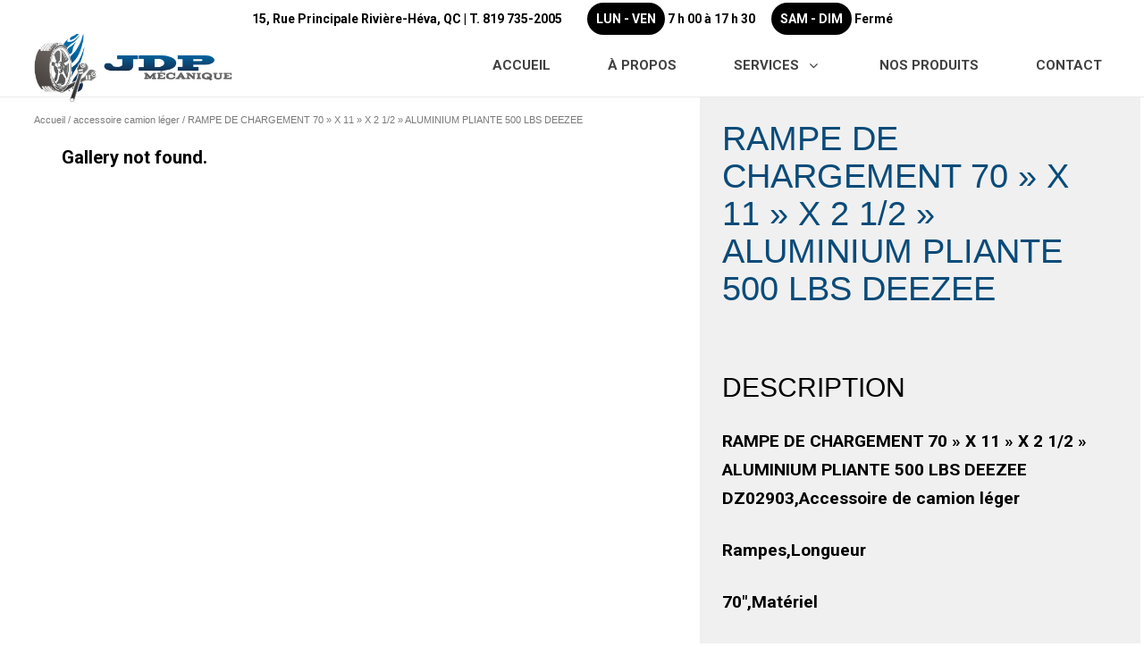

--- FILE ---
content_type: text/html; charset=UTF-8
request_url: https://jdpmecanique.com/produit/rampe-de-chargement-70-x-11-x-2-1-2-aluminium-pliante-500-lbs-deezee/
body_size: 29484
content:
<!DOCTYPE html>
<html lang="fr-FR">
<head>
	<meta charset="UTF-8">
	<meta name="viewport" content="width=device-width, initial-scale=1.0, viewport-fit=cover" />		<meta name='robots' content='index, follow, max-image-preview:large, max-snippet:-1, max-video-preview:-1' />

	<!-- This site is optimized with the Yoast SEO plugin v26.7 - https://yoast.com/wordpress/plugins/seo/ -->
	<title>RAMPE DE CHARGEMENT 70&#039;&#039; X 11&#039;&#039; X 2 1/2&#039;&#039; ALUMINIUM PLIANTE 500 LBS DEEZEE - JDP Mécanique</title>
	<link rel="canonical" href="https://jdpmecanique.com/produit/rampe-de-chargement-70-x-11-x-2-1-2-aluminium-pliante-500-lbs-deezee/" />
	<meta property="og:locale" content="fr_FR" />
	<meta property="og:type" content="article" />
	<meta property="og:title" content="RAMPE DE CHARGEMENT 70&#039;&#039; X 11&#039;&#039; X 2 1/2&#039;&#039; ALUMINIUM PLIANTE 500 LBS DEEZEE - JDP Mécanique" />
	<meta property="og:description" content="RAMPE DE CHARGEMENT 70 » X 11 » X 2 1/2 » ALUMINIUM PLIANTE 500 LBS DEEZEE DZ02903,Accessoire de camion léger Rampes,Longueur 70&Prime;,Matériel Aluminium,Largeur 11&Prime;,,,Capacité (lbs) 500,Numéro DZ02903" />
	<meta property="og:url" content="https://jdpmecanique.com/produit/rampe-de-chargement-70-x-11-x-2-1-2-aluminium-pliante-500-lbs-deezee/" />
	<meta property="og:site_name" content="JDP Mécanique" />
	<meta property="article:modified_time" content="2022-10-14T19:19:25+00:00" />
	<meta property="og:image" content="https://jdpmecanique.com/wp-content/uploads/DZ02903.jpg" />
	<meta property="og:image:width" content="680" />
	<meta property="og:image:height" content="700" />
	<meta property="og:image:type" content="image/jpeg" />
	<meta name="twitter:card" content="summary_large_image" />
	<script type="application/ld+json" class="yoast-schema-graph">{"@context":"https://schema.org","@graph":[{"@type":"WebPage","@id":"https://jdpmecanique.com/produit/rampe-de-chargement-70-x-11-x-2-1-2-aluminium-pliante-500-lbs-deezee/","url":"https://jdpmecanique.com/produit/rampe-de-chargement-70-x-11-x-2-1-2-aluminium-pliante-500-lbs-deezee/","name":"RAMPE DE CHARGEMENT 70'' X 11'' X 2 1/2'' ALUMINIUM PLIANTE 500 LBS DEEZEE - JDP Mécanique","isPartOf":{"@id":"https://jdpmecanique.com/#website"},"primaryImageOfPage":{"@id":"https://jdpmecanique.com/produit/rampe-de-chargement-70-x-11-x-2-1-2-aluminium-pliante-500-lbs-deezee/#primaryimage"},"image":{"@id":"https://jdpmecanique.com/produit/rampe-de-chargement-70-x-11-x-2-1-2-aluminium-pliante-500-lbs-deezee/#primaryimage"},"thumbnailUrl":"https://jdpmecanique.com/wp-content/uploads/DZ02903.jpg","datePublished":"2022-10-14T19:19:24+00:00","dateModified":"2022-10-14T19:19:25+00:00","breadcrumb":{"@id":"https://jdpmecanique.com/produit/rampe-de-chargement-70-x-11-x-2-1-2-aluminium-pliante-500-lbs-deezee/#breadcrumb"},"inLanguage":"fr-FR","potentialAction":[{"@type":"ReadAction","target":["https://jdpmecanique.com/produit/rampe-de-chargement-70-x-11-x-2-1-2-aluminium-pliante-500-lbs-deezee/"]}]},{"@type":"ImageObject","inLanguage":"fr-FR","@id":"https://jdpmecanique.com/produit/rampe-de-chargement-70-x-11-x-2-1-2-aluminium-pliante-500-lbs-deezee/#primaryimage","url":"https://jdpmecanique.com/wp-content/uploads/DZ02903.jpg","contentUrl":"https://jdpmecanique.com/wp-content/uploads/DZ02903.jpg","width":680,"height":700},{"@type":"BreadcrumbList","@id":"https://jdpmecanique.com/produit/rampe-de-chargement-70-x-11-x-2-1-2-aluminium-pliante-500-lbs-deezee/#breadcrumb","itemListElement":[{"@type":"ListItem","position":1,"name":"Accueil","item":"https://jdpmecanique.com/"},{"@type":"ListItem","position":2,"name":"Boutique","item":"https://jdpmecanique.com/boutique/"},{"@type":"ListItem","position":3,"name":"RAMPE DE CHARGEMENT 70 » X 11 » X 2 1/2 » ALUMINIUM PLIANTE 500 LBS DEEZEE"}]},{"@type":"WebSite","@id":"https://jdpmecanique.com/#website","url":"https://jdpmecanique.com/","name":"JDP Mécanique","description":"Mécanique","publisher":{"@id":"https://jdpmecanique.com/#organization"},"potentialAction":[{"@type":"SearchAction","target":{"@type":"EntryPoint","urlTemplate":"https://jdpmecanique.com/?s={search_term_string}"},"query-input":{"@type":"PropertyValueSpecification","valueRequired":true,"valueName":"search_term_string"}}],"inLanguage":"fr-FR"},{"@type":"Organization","@id":"https://jdpmecanique.com/#organization","name":"JDP Mécanique","url":"https://jdpmecanique.com/","logo":{"@type":"ImageObject","inLanguage":"fr-FR","@id":"https://jdpmecanique.com/#/schema/logo/image/","url":"https://jdpmecanique.com/wp-content/uploads/2021/01/logo-jdp-mecanique-resize.png","contentUrl":"https://jdpmecanique.com/wp-content/uploads/2021/01/logo-jdp-mecanique-resize.png","width":450,"height":170,"caption":"JDP Mécanique"},"image":{"@id":"https://jdpmecanique.com/#/schema/logo/image/"}}]}</script>
	<!-- / Yoast SEO plugin. -->


<link rel="alternate" type="application/rss+xml" title="JDP Mécanique &raquo; Flux" href="https://jdpmecanique.com/feed/" />
<link rel="alternate" type="application/rss+xml" title="JDP Mécanique &raquo; Flux des commentaires" href="https://jdpmecanique.com/comments/feed/" />
<link rel="alternate" type="application/rss+xml" title="JDP Mécanique &raquo; RAMPE DE CHARGEMENT 70 » X 11 » X 2 1/2 » ALUMINIUM PLIANTE 500 LBS DEEZEE Flux des commentaires" href="https://jdpmecanique.com/produit/rampe-de-chargement-70-x-11-x-2-1-2-aluminium-pliante-500-lbs-deezee/feed/" />
<link rel="alternate" title="oEmbed (JSON)" type="application/json+oembed" href="https://jdpmecanique.com/wp-json/oembed/1.0/embed?url=https%3A%2F%2Fjdpmecanique.com%2Fproduit%2Frampe-de-chargement-70-x-11-x-2-1-2-aluminium-pliante-500-lbs-deezee%2F" />
<link rel="alternate" title="oEmbed (XML)" type="text/xml+oembed" href="https://jdpmecanique.com/wp-json/oembed/1.0/embed?url=https%3A%2F%2Fjdpmecanique.com%2Fproduit%2Frampe-de-chargement-70-x-11-x-2-1-2-aluminium-pliante-500-lbs-deezee%2F&#038;format=xml" />
<style id='wp-img-auto-sizes-contain-inline-css'>
img:is([sizes=auto i],[sizes^="auto," i]){contain-intrinsic-size:3000px 1500px}
/*# sourceURL=wp-img-auto-sizes-contain-inline-css */
</style>
<link rel='stylesheet' id='elementor-icons-shared-0-css' href='https://jdpmecanique.com/wp-content/plugins/elementor/assets/lib/font-awesome/css/fontawesome.min.css?ver=5.15.3' media='all' />
<link rel='stylesheet' id='elementor-icons-fa-solid-css' href='https://jdpmecanique.com/wp-content/plugins/elementor/assets/lib/font-awesome/css/solid.min.css?ver=5.15.3' media='all' />
<style id='wp-emoji-styles-inline-css'>

	img.wp-smiley, img.emoji {
		display: inline !important;
		border: none !important;
		box-shadow: none !important;
		height: 1em !important;
		width: 1em !important;
		margin: 0 0.07em !important;
		vertical-align: -0.1em !important;
		background: none !important;
		padding: 0 !important;
	}
/*# sourceURL=wp-emoji-styles-inline-css */
</style>
<link rel='stylesheet' id='wp-block-library-css' href='https://jdpmecanique.com/wp-includes/css/dist/block-library/style.min.css?ver=6.9' media='all' />
<style id='wp-block-library-theme-inline-css'>
.wp-block-audio :where(figcaption){color:#555;font-size:13px;text-align:center}.is-dark-theme .wp-block-audio :where(figcaption){color:#ffffffa6}.wp-block-audio{margin:0 0 1em}.wp-block-code{border:1px solid #ccc;border-radius:4px;font-family:Menlo,Consolas,monaco,monospace;padding:.8em 1em}.wp-block-embed :where(figcaption){color:#555;font-size:13px;text-align:center}.is-dark-theme .wp-block-embed :where(figcaption){color:#ffffffa6}.wp-block-embed{margin:0 0 1em}.blocks-gallery-caption{color:#555;font-size:13px;text-align:center}.is-dark-theme .blocks-gallery-caption{color:#ffffffa6}:root :where(.wp-block-image figcaption){color:#555;font-size:13px;text-align:center}.is-dark-theme :root :where(.wp-block-image figcaption){color:#ffffffa6}.wp-block-image{margin:0 0 1em}.wp-block-pullquote{border-bottom:4px solid;border-top:4px solid;color:currentColor;margin-bottom:1.75em}.wp-block-pullquote :where(cite),.wp-block-pullquote :where(footer),.wp-block-pullquote__citation{color:currentColor;font-size:.8125em;font-style:normal;text-transform:uppercase}.wp-block-quote{border-left:.25em solid;margin:0 0 1.75em;padding-left:1em}.wp-block-quote cite,.wp-block-quote footer{color:currentColor;font-size:.8125em;font-style:normal;position:relative}.wp-block-quote:where(.has-text-align-right){border-left:none;border-right:.25em solid;padding-left:0;padding-right:1em}.wp-block-quote:where(.has-text-align-center){border:none;padding-left:0}.wp-block-quote.is-large,.wp-block-quote.is-style-large,.wp-block-quote:where(.is-style-plain){border:none}.wp-block-search .wp-block-search__label{font-weight:700}.wp-block-search__button{border:1px solid #ccc;padding:.375em .625em}:where(.wp-block-group.has-background){padding:1.25em 2.375em}.wp-block-separator.has-css-opacity{opacity:.4}.wp-block-separator{border:none;border-bottom:2px solid;margin-left:auto;margin-right:auto}.wp-block-separator.has-alpha-channel-opacity{opacity:1}.wp-block-separator:not(.is-style-wide):not(.is-style-dots){width:100px}.wp-block-separator.has-background:not(.is-style-dots){border-bottom:none;height:1px}.wp-block-separator.has-background:not(.is-style-wide):not(.is-style-dots){height:2px}.wp-block-table{margin:0 0 1em}.wp-block-table td,.wp-block-table th{word-break:normal}.wp-block-table :where(figcaption){color:#555;font-size:13px;text-align:center}.is-dark-theme .wp-block-table :where(figcaption){color:#ffffffa6}.wp-block-video :where(figcaption){color:#555;font-size:13px;text-align:center}.is-dark-theme .wp-block-video :where(figcaption){color:#ffffffa6}.wp-block-video{margin:0 0 1em}:root :where(.wp-block-template-part.has-background){margin-bottom:0;margin-top:0;padding:1.25em 2.375em}
/*# sourceURL=/wp-includes/css/dist/block-library/theme.min.css */
</style>
<style id='classic-theme-styles-inline-css'>
/*! This file is auto-generated */
.wp-block-button__link{color:#fff;background-color:#32373c;border-radius:9999px;box-shadow:none;text-decoration:none;padding:calc(.667em + 2px) calc(1.333em + 2px);font-size:1.125em}.wp-block-file__button{background:#32373c;color:#fff;text-decoration:none}
/*# sourceURL=/wp-includes/css/classic-themes.min.css */
</style>
<style id='safe-svg-svg-icon-style-inline-css'>
.safe-svg-cover{text-align:center}.safe-svg-cover .safe-svg-inside{display:inline-block;max-width:100%}.safe-svg-cover svg{fill:currentColor;height:100%;max-height:100%;max-width:100%;width:100%}

/*# sourceURL=https://jdpmecanique.com/wp-content/plugins/safe-svg/dist/safe-svg-block-frontend.css */
</style>
<link rel='stylesheet' id='twenty-twenty-one-custom-color-overrides-css' href='https://jdpmecanique.com/wp-content/themes/twentytwentyone/assets/css/custom-color-overrides.css?ver=1.0' media='all' />
<style id='twenty-twenty-one-custom-color-overrides-inline-css'>
:root .editor-styles-wrapper{--global--color-background: #ffffff;--global--color-primary: #000;--global--color-secondary: #000;--button--color-background: #000;--button--color-text-hover: #000;}
/*# sourceURL=twenty-twenty-one-custom-color-overrides-inline-css */
</style>
<style id='global-styles-inline-css'>
:root{--wp--preset--aspect-ratio--square: 1;--wp--preset--aspect-ratio--4-3: 4/3;--wp--preset--aspect-ratio--3-4: 3/4;--wp--preset--aspect-ratio--3-2: 3/2;--wp--preset--aspect-ratio--2-3: 2/3;--wp--preset--aspect-ratio--16-9: 16/9;--wp--preset--aspect-ratio--9-16: 9/16;--wp--preset--color--black: #000000;--wp--preset--color--cyan-bluish-gray: #abb8c3;--wp--preset--color--white: #FFFFFF;--wp--preset--color--pale-pink: #f78da7;--wp--preset--color--vivid-red: #cf2e2e;--wp--preset--color--luminous-vivid-orange: #ff6900;--wp--preset--color--luminous-vivid-amber: #fcb900;--wp--preset--color--light-green-cyan: #7bdcb5;--wp--preset--color--vivid-green-cyan: #00d084;--wp--preset--color--pale-cyan-blue: #8ed1fc;--wp--preset--color--vivid-cyan-blue: #0693e3;--wp--preset--color--vivid-purple: #9b51e0;--wp--preset--color--dark-gray: #28303D;--wp--preset--color--gray: #39414D;--wp--preset--color--green: #D1E4DD;--wp--preset--color--blue: #D1DFE4;--wp--preset--color--purple: #D1D1E4;--wp--preset--color--red: #E4D1D1;--wp--preset--color--orange: #E4DAD1;--wp--preset--color--yellow: #EEEADD;--wp--preset--gradient--vivid-cyan-blue-to-vivid-purple: linear-gradient(135deg,rgb(6,147,227) 0%,rgb(155,81,224) 100%);--wp--preset--gradient--light-green-cyan-to-vivid-green-cyan: linear-gradient(135deg,rgb(122,220,180) 0%,rgb(0,208,130) 100%);--wp--preset--gradient--luminous-vivid-amber-to-luminous-vivid-orange: linear-gradient(135deg,rgb(252,185,0) 0%,rgb(255,105,0) 100%);--wp--preset--gradient--luminous-vivid-orange-to-vivid-red: linear-gradient(135deg,rgb(255,105,0) 0%,rgb(207,46,46) 100%);--wp--preset--gradient--very-light-gray-to-cyan-bluish-gray: linear-gradient(135deg,rgb(238,238,238) 0%,rgb(169,184,195) 100%);--wp--preset--gradient--cool-to-warm-spectrum: linear-gradient(135deg,rgb(74,234,220) 0%,rgb(151,120,209) 20%,rgb(207,42,186) 40%,rgb(238,44,130) 60%,rgb(251,105,98) 80%,rgb(254,248,76) 100%);--wp--preset--gradient--blush-light-purple: linear-gradient(135deg,rgb(255,206,236) 0%,rgb(152,150,240) 100%);--wp--preset--gradient--blush-bordeaux: linear-gradient(135deg,rgb(254,205,165) 0%,rgb(254,45,45) 50%,rgb(107,0,62) 100%);--wp--preset--gradient--luminous-dusk: linear-gradient(135deg,rgb(255,203,112) 0%,rgb(199,81,192) 50%,rgb(65,88,208) 100%);--wp--preset--gradient--pale-ocean: linear-gradient(135deg,rgb(255,245,203) 0%,rgb(182,227,212) 50%,rgb(51,167,181) 100%);--wp--preset--gradient--electric-grass: linear-gradient(135deg,rgb(202,248,128) 0%,rgb(113,206,126) 100%);--wp--preset--gradient--midnight: linear-gradient(135deg,rgb(2,3,129) 0%,rgb(40,116,252) 100%);--wp--preset--gradient--purple-to-yellow: linear-gradient(160deg, #D1D1E4 0%, #EEEADD 100%);--wp--preset--gradient--yellow-to-purple: linear-gradient(160deg, #EEEADD 0%, #D1D1E4 100%);--wp--preset--gradient--green-to-yellow: linear-gradient(160deg, #D1E4DD 0%, #EEEADD 100%);--wp--preset--gradient--yellow-to-green: linear-gradient(160deg, #EEEADD 0%, #D1E4DD 100%);--wp--preset--gradient--red-to-yellow: linear-gradient(160deg, #E4D1D1 0%, #EEEADD 100%);--wp--preset--gradient--yellow-to-red: linear-gradient(160deg, #EEEADD 0%, #E4D1D1 100%);--wp--preset--gradient--purple-to-red: linear-gradient(160deg, #D1D1E4 0%, #E4D1D1 100%);--wp--preset--gradient--red-to-purple: linear-gradient(160deg, #E4D1D1 0%, #D1D1E4 100%);--wp--preset--font-size--small: 18px;--wp--preset--font-size--medium: 20px;--wp--preset--font-size--large: 24px;--wp--preset--font-size--x-large: 42px;--wp--preset--font-size--extra-small: 16px;--wp--preset--font-size--normal: 20px;--wp--preset--font-size--extra-large: 40px;--wp--preset--font-size--huge: 96px;--wp--preset--font-size--gigantic: 144px;--wp--preset--spacing--20: 0.44rem;--wp--preset--spacing--30: 0.67rem;--wp--preset--spacing--40: 1rem;--wp--preset--spacing--50: 1.5rem;--wp--preset--spacing--60: 2.25rem;--wp--preset--spacing--70: 3.38rem;--wp--preset--spacing--80: 5.06rem;--wp--preset--shadow--natural: 6px 6px 9px rgba(0, 0, 0, 0.2);--wp--preset--shadow--deep: 12px 12px 50px rgba(0, 0, 0, 0.4);--wp--preset--shadow--sharp: 6px 6px 0px rgba(0, 0, 0, 0.2);--wp--preset--shadow--outlined: 6px 6px 0px -3px rgb(255, 255, 255), 6px 6px rgb(0, 0, 0);--wp--preset--shadow--crisp: 6px 6px 0px rgb(0, 0, 0);}:where(.is-layout-flex){gap: 0.5em;}:where(.is-layout-grid){gap: 0.5em;}body .is-layout-flex{display: flex;}.is-layout-flex{flex-wrap: wrap;align-items: center;}.is-layout-flex > :is(*, div){margin: 0;}body .is-layout-grid{display: grid;}.is-layout-grid > :is(*, div){margin: 0;}:where(.wp-block-columns.is-layout-flex){gap: 2em;}:where(.wp-block-columns.is-layout-grid){gap: 2em;}:where(.wp-block-post-template.is-layout-flex){gap: 1.25em;}:where(.wp-block-post-template.is-layout-grid){gap: 1.25em;}.has-black-color{color: var(--wp--preset--color--black) !important;}.has-cyan-bluish-gray-color{color: var(--wp--preset--color--cyan-bluish-gray) !important;}.has-white-color{color: var(--wp--preset--color--white) !important;}.has-pale-pink-color{color: var(--wp--preset--color--pale-pink) !important;}.has-vivid-red-color{color: var(--wp--preset--color--vivid-red) !important;}.has-luminous-vivid-orange-color{color: var(--wp--preset--color--luminous-vivid-orange) !important;}.has-luminous-vivid-amber-color{color: var(--wp--preset--color--luminous-vivid-amber) !important;}.has-light-green-cyan-color{color: var(--wp--preset--color--light-green-cyan) !important;}.has-vivid-green-cyan-color{color: var(--wp--preset--color--vivid-green-cyan) !important;}.has-pale-cyan-blue-color{color: var(--wp--preset--color--pale-cyan-blue) !important;}.has-vivid-cyan-blue-color{color: var(--wp--preset--color--vivid-cyan-blue) !important;}.has-vivid-purple-color{color: var(--wp--preset--color--vivid-purple) !important;}.has-black-background-color{background-color: var(--wp--preset--color--black) !important;}.has-cyan-bluish-gray-background-color{background-color: var(--wp--preset--color--cyan-bluish-gray) !important;}.has-white-background-color{background-color: var(--wp--preset--color--white) !important;}.has-pale-pink-background-color{background-color: var(--wp--preset--color--pale-pink) !important;}.has-vivid-red-background-color{background-color: var(--wp--preset--color--vivid-red) !important;}.has-luminous-vivid-orange-background-color{background-color: var(--wp--preset--color--luminous-vivid-orange) !important;}.has-luminous-vivid-amber-background-color{background-color: var(--wp--preset--color--luminous-vivid-amber) !important;}.has-light-green-cyan-background-color{background-color: var(--wp--preset--color--light-green-cyan) !important;}.has-vivid-green-cyan-background-color{background-color: var(--wp--preset--color--vivid-green-cyan) !important;}.has-pale-cyan-blue-background-color{background-color: var(--wp--preset--color--pale-cyan-blue) !important;}.has-vivid-cyan-blue-background-color{background-color: var(--wp--preset--color--vivid-cyan-blue) !important;}.has-vivid-purple-background-color{background-color: var(--wp--preset--color--vivid-purple) !important;}.has-black-border-color{border-color: var(--wp--preset--color--black) !important;}.has-cyan-bluish-gray-border-color{border-color: var(--wp--preset--color--cyan-bluish-gray) !important;}.has-white-border-color{border-color: var(--wp--preset--color--white) !important;}.has-pale-pink-border-color{border-color: var(--wp--preset--color--pale-pink) !important;}.has-vivid-red-border-color{border-color: var(--wp--preset--color--vivid-red) !important;}.has-luminous-vivid-orange-border-color{border-color: var(--wp--preset--color--luminous-vivid-orange) !important;}.has-luminous-vivid-amber-border-color{border-color: var(--wp--preset--color--luminous-vivid-amber) !important;}.has-light-green-cyan-border-color{border-color: var(--wp--preset--color--light-green-cyan) !important;}.has-vivid-green-cyan-border-color{border-color: var(--wp--preset--color--vivid-green-cyan) !important;}.has-pale-cyan-blue-border-color{border-color: var(--wp--preset--color--pale-cyan-blue) !important;}.has-vivid-cyan-blue-border-color{border-color: var(--wp--preset--color--vivid-cyan-blue) !important;}.has-vivid-purple-border-color{border-color: var(--wp--preset--color--vivid-purple) !important;}.has-vivid-cyan-blue-to-vivid-purple-gradient-background{background: var(--wp--preset--gradient--vivid-cyan-blue-to-vivid-purple) !important;}.has-light-green-cyan-to-vivid-green-cyan-gradient-background{background: var(--wp--preset--gradient--light-green-cyan-to-vivid-green-cyan) !important;}.has-luminous-vivid-amber-to-luminous-vivid-orange-gradient-background{background: var(--wp--preset--gradient--luminous-vivid-amber-to-luminous-vivid-orange) !important;}.has-luminous-vivid-orange-to-vivid-red-gradient-background{background: var(--wp--preset--gradient--luminous-vivid-orange-to-vivid-red) !important;}.has-very-light-gray-to-cyan-bluish-gray-gradient-background{background: var(--wp--preset--gradient--very-light-gray-to-cyan-bluish-gray) !important;}.has-cool-to-warm-spectrum-gradient-background{background: var(--wp--preset--gradient--cool-to-warm-spectrum) !important;}.has-blush-light-purple-gradient-background{background: var(--wp--preset--gradient--blush-light-purple) !important;}.has-blush-bordeaux-gradient-background{background: var(--wp--preset--gradient--blush-bordeaux) !important;}.has-luminous-dusk-gradient-background{background: var(--wp--preset--gradient--luminous-dusk) !important;}.has-pale-ocean-gradient-background{background: var(--wp--preset--gradient--pale-ocean) !important;}.has-electric-grass-gradient-background{background: var(--wp--preset--gradient--electric-grass) !important;}.has-midnight-gradient-background{background: var(--wp--preset--gradient--midnight) !important;}.has-small-font-size{font-size: var(--wp--preset--font-size--small) !important;}.has-medium-font-size{font-size: var(--wp--preset--font-size--medium) !important;}.has-large-font-size{font-size: var(--wp--preset--font-size--large) !important;}.has-x-large-font-size{font-size: var(--wp--preset--font-size--x-large) !important;}
:where(.wp-block-post-template.is-layout-flex){gap: 1.25em;}:where(.wp-block-post-template.is-layout-grid){gap: 1.25em;}
:where(.wp-block-term-template.is-layout-flex){gap: 1.25em;}:where(.wp-block-term-template.is-layout-grid){gap: 1.25em;}
:where(.wp-block-columns.is-layout-flex){gap: 2em;}:where(.wp-block-columns.is-layout-grid){gap: 2em;}
:root :where(.wp-block-pullquote){font-size: 1.5em;line-height: 1.6;}
/*# sourceURL=global-styles-inline-css */
</style>
<link rel='stylesheet' id='groovy-menu-style-css' href='https://jdpmecanique.com/wp-content/plugins/groovy-menu/assets/style/frontend.css?ver=2.6.3' media='all' />
<link rel='stylesheet' id='groovy-menu-style-fonts-groovy-28328-css' href='https://jdpmecanique.com/wp-content/uploads/groovy/fonts/groovy-28328.css?ver=2.6.3' media='all' />
<link rel='stylesheet' id='groovy-menu-style-fonts-groovy-69018-css' href='https://jdpmecanique.com/wp-content/uploads/groovy/fonts/groovy-69018.css?ver=2.6.3' media='all' />
<link rel='stylesheet' id='groovy-menu-style-fonts-groovy-socicon-css' href='https://jdpmecanique.com/wp-content/uploads/groovy/fonts/groovy-socicon.css?ver=2.6.3' media='all' />
<link rel='stylesheet' id='groovy-menu-font-awesome-css' href='https://jdpmecanique.com/wp-content/plugins/groovy-menu/assets/style/fontawesome.css?ver=2.6.3' media='all' crossorigin='anonymous' />
<link rel='preload' as='font' crossorigin='anonymous' id='groovy-menu-font-awesome-file-css' href='https://jdpmecanique.com/wp-content/plugins/groovy-menu/assets/fonts/fontawesome-webfont.woff2?v=4.7.0' media='all' />
<link rel='stylesheet' id='groovy-menu-font-internal-css' href='https://jdpmecanique.com/wp-content/plugins/groovy-menu/assets/style/font-internal.css?ver=2.6.3' media='all' crossorigin='anonymous' />
<link rel='preload' as='font' crossorigin='anonymous' id='groovy-menu-font-internal-file-css' href='https://jdpmecanique.com/wp-content/plugins/groovy-menu/assets/fonts/crane-font.woff?hhxb42' media='all' />
<link rel='stylesheet' id='photoswipe-css' href='https://jdpmecanique.com/wp-content/plugins/woocommerce/assets/css/photoswipe/photoswipe.min.css?ver=10.4.3' media='all' />
<link rel='stylesheet' id='photoswipe-default-skin-css' href='https://jdpmecanique.com/wp-content/plugins/woocommerce/assets/css/photoswipe/default-skin/default-skin.min.css?ver=10.4.3' media='all' />
<link rel='stylesheet' id='woocommerce-layout-css' href='https://jdpmecanique.com/wp-content/plugins/woocommerce/assets/css/woocommerce-layout.css?ver=10.4.3' media='all' />
<link rel='stylesheet' id='woocommerce-smallscreen-css' href='https://jdpmecanique.com/wp-content/plugins/woocommerce/assets/css/woocommerce-smallscreen.css?ver=10.4.3' media='only screen and (max-width: 768px)' />
<link rel='stylesheet' id='woocommerce-general-css' href='//jdpmecanique.com/wp-content/plugins/woocommerce/assets/css/twenty-twenty-one.css?ver=10.4.3' media='all' />
<style id='woocommerce-inline-inline-css'>
.woocommerce form .form-row .required { visibility: visible; }
/*# sourceURL=woocommerce-inline-inline-css */
</style>
<link rel='stylesheet' id='ywctm-frontend-css' href='https://jdpmecanique.com/wp-content/plugins/yith-woocommerce-catalog-mode/assets/css/frontend.min.css?ver=2.51.0' media='all' />
<style id='ywctm-frontend-inline-css'>
form.cart button.single_add_to_cart_button, .ppc-button-wrapper, .wc-ppcp-paylater-msg__container, form.cart .quantity{display: none !important}
/*# sourceURL=ywctm-frontend-inline-css */
</style>
<link rel='stylesheet' id='twenty-twenty-one-style-css' href='https://jdpmecanique.com/wp-content/themes/twentytwentyone/style.css?ver=1.0' media='all' />
<style id='twenty-twenty-one-style-inline-css'>
:root{--global--color-background: #ffffff;--global--color-primary: #000;--global--color-secondary: #000;--button--color-background: #000;--button--color-text-hover: #000;}
/*# sourceURL=twenty-twenty-one-style-inline-css */
</style>
<link rel='stylesheet' id='child-style-css' href='https://jdpmecanique.com/wp-content/themes/twentytwentyone-child/style.css?ver=1.0' media='all' />
<link rel='stylesheet' id='twenty-twenty-one-print-style-css' href='https://jdpmecanique.com/wp-content/themes/twentytwentyone/assets/css/print.css?ver=1.0' media='print' />
<link rel='stylesheet' id='jet-popup-frontend-css' href='https://jdpmecanique.com/wp-content/plugins/jet-popup/assets/css/jet-popup-frontend.css?ver=2.0.5' media='all' />
<link rel='stylesheet' id='jet-woo-builder-css' href='https://jdpmecanique.com/wp-content/plugins/jet-woo-builder/assets/css/frontend.css?ver=2.1.13' media='all' />
<style id='jet-woo-builder-inline-css'>
@font-face {
				font-family: "WooCommerce";
				font-weight: normal;
				font-style: normal;
				src: url("https://jdpmecanique.com/wp-content/plugins/woocommerce/assets/fonts/WooCommerce.eot");
				src: url("https://jdpmecanique.com/wp-content/plugins/woocommerce/assets/fonts/WooCommerce.eot?#iefix") format("embedded-opentype"),
					 url("https://jdpmecanique.com/wp-content/plugins/woocommerce/assets/fonts/WooCommerce.woff") format("woff"),
					 url("https://jdpmecanique.com/wp-content/plugins/woocommerce/assets/fonts/WooCommerce.ttf") format("truetype"),
					 url("https://jdpmecanique.com/wp-content/plugins/woocommerce/assets/fonts/WooCommerce.svg#WooCommerce") format("svg");
			}
/*# sourceURL=jet-woo-builder-inline-css */
</style>
<link rel='stylesheet' id='jet-woo-builder-frontend-font-css' href='https://jdpmecanique.com/wp-content/plugins/jet-woo-builder/assets/css/lib/jetwoobuilder-frontend-font/css/jetwoobuilder-frontend-font.css?ver=2.1.13' media='all' />
<link rel='stylesheet' id='mediaelement-css' href='https://jdpmecanique.com/wp-includes/js/mediaelement/mediaelementplayer-legacy.min.css?ver=4.2.17' media='all' />
<link rel='stylesheet' id='jet-woo-product-gallery-css' href='https://jdpmecanique.com/wp-content/plugins/jet-woo-product-gallery/assets/css/jet-woo-product-gallery.css?ver=2.1.18' media='all' />
<link rel='stylesheet' id='e-motion-fx-css' href='https://jdpmecanique.com/wp-content/plugins/elementor-pro/assets/css/modules/motion-fx.min.css?ver=3.34.0' media='all' />
<link rel='stylesheet' id='elementor-frontend-css' href='https://jdpmecanique.com/wp-content/plugins/elementor/assets/css/frontend.min.css?ver=3.34.1' media='all' />
<link rel='stylesheet' id='widget-image-css' href='https://jdpmecanique.com/wp-content/plugins/elementor/assets/css/widget-image.min.css?ver=3.34.1' media='all' />
<link rel='stylesheet' id='widget-heading-css' href='https://jdpmecanique.com/wp-content/plugins/elementor/assets/css/widget-heading.min.css?ver=3.34.1' media='all' />
<link rel='stylesheet' id='e-animation-pulse-css' href='https://jdpmecanique.com/wp-content/plugins/elementor/assets/lib/animations/styles/e-animation-pulse.min.css?ver=3.34.1' media='all' />
<link rel='stylesheet' id='widget-social-icons-css' href='https://jdpmecanique.com/wp-content/plugins/elementor/assets/css/widget-social-icons.min.css?ver=3.34.1' media='all' />
<link rel='stylesheet' id='e-apple-webkit-css' href='https://jdpmecanique.com/wp-content/plugins/elementor/assets/css/conditionals/apple-webkit.min.css?ver=3.34.1' media='all' />
<link rel='stylesheet' id='widget-nav-menu-css' href='https://jdpmecanique.com/wp-content/plugins/elementor-pro/assets/css/widget-nav-menu.min.css?ver=3.34.0' media='all' />
<link rel='stylesheet' id='widget-spacer-css' href='https://jdpmecanique.com/wp-content/plugins/elementor/assets/css/widget-spacer.min.css?ver=3.34.1' media='all' />
<link rel='stylesheet' id='widget-divider-css' href='https://jdpmecanique.com/wp-content/plugins/elementor/assets/css/widget-divider.min.css?ver=3.34.1' media='all' />
<link rel='stylesheet' id='widget-woocommerce-products-css' href='https://jdpmecanique.com/wp-content/plugins/elementor-pro/assets/css/widget-woocommerce-products.min.css?ver=3.34.0' media='all' />
<link rel='stylesheet' id='jet-elements-css' href='https://jdpmecanique.com/wp-content/plugins/jet-elements/assets/css/jet-elements.css?ver=2.6.20.1' media='all' />
<link rel='stylesheet' id='jet-elements-skin-css' href='https://jdpmecanique.com/wp-content/plugins/jet-elements/assets/css/jet-elements-skin.css?ver=2.6.20.1' media='all' />
<link rel='stylesheet' id='elementor-icons-css' href='https://jdpmecanique.com/wp-content/plugins/elementor/assets/lib/eicons/css/elementor-icons.min.css?ver=5.45.0' media='all' />
<link rel='stylesheet' id='elementor-post-6-css' href='https://jdpmecanique.com/wp-content/uploads/elementor/css/post-6.css?ver=1768639456' media='all' />
<link rel='stylesheet' id='elementor-post-328-css' href='https://jdpmecanique.com/wp-content/uploads/elementor/css/post-328.css?ver=1768639456' media='all' />
<link rel='stylesheet' id='elementor-post-262-css' href='https://jdpmecanique.com/wp-content/uploads/elementor/css/post-262.css?ver=1768639456' media='all' />
<link rel='stylesheet' id='elementor-post-1326-css' href='https://jdpmecanique.com/wp-content/uploads/elementor/css/post-1326.css?ver=1768639746' media='all' />
<link rel='stylesheet' id='groovy-menu-preset-style-963-css' href='https://jdpmecanique.com/wp-content/uploads/groovy/preset_963.css?ver=8796cd079fb103536e109b916aafe027' media='all' />
<link rel='stylesheet' id='elementor-post-965-css' href='https://jdpmecanique.com/wp-content/uploads/elementor/css/post-965.css?ver=1768639457' media='all' />
<link rel='stylesheet' id='elementor-gf-local-poppins-css' href='http://jdpmecanique.com/wp-content/uploads/elementor/google-fonts/css/poppins.css?ver=1742244247' media='all' />
<link rel='stylesheet' id='elementor-gf-local-robotoslab-css' href='http://jdpmecanique.com/wp-content/uploads/elementor/google-fonts/css/robotoslab.css?ver=1742244256' media='all' />
<link rel='stylesheet' id='elementor-gf-local-roboto-css' href='http://jdpmecanique.com/wp-content/uploads/elementor/google-fonts/css/roboto.css?ver=1742244278' media='all' />
<link rel='stylesheet' id='elementor-gf-local-montserrat-css' href='http://jdpmecanique.com/wp-content/uploads/elementor/google-fonts/css/montserrat.css?ver=1742244462' media='all' />
<link rel='stylesheet' id='elementor-icons-fa-brands-css' href='https://jdpmecanique.com/wp-content/plugins/elementor/assets/lib/font-awesome/css/brands.min.css?ver=5.15.3' media='all' />
<script src="https://jdpmecanique.com/wp-includes/js/jquery/jquery.min.js?ver=3.7.1" id="jquery-core-js"></script>
<script src="https://jdpmecanique.com/wp-includes/js/jquery/jquery-migrate.min.js?ver=3.4.1" id="jquery-migrate-js"></script>
<script src="https://jdpmecanique.com/wp-content/plugins/woocommerce/assets/js/jquery-blockui/jquery.blockUI.min.js?ver=2.7.0-wc.10.4.3" id="wc-jquery-blockui-js" defer data-wp-strategy="defer"></script>
<script id="wc-add-to-cart-js-extra">
var wc_add_to_cart_params = {"ajax_url":"/wp-admin/admin-ajax.php","wc_ajax_url":"/?wc-ajax=%%endpoint%%","i18n_view_cart":"Voir le panier","cart_url":"https://jdpmecanique.com/panier/","is_cart":"","cart_redirect_after_add":"no"};
//# sourceURL=wc-add-to-cart-js-extra
</script>
<script src="https://jdpmecanique.com/wp-content/plugins/woocommerce/assets/js/frontend/add-to-cart.min.js?ver=10.4.3" id="wc-add-to-cart-js" defer data-wp-strategy="defer"></script>
<script src="https://jdpmecanique.com/wp-content/plugins/woocommerce/assets/js/flexslider/jquery.flexslider.min.js?ver=2.7.2-wc.10.4.3" id="wc-flexslider-js" defer data-wp-strategy="defer"></script>
<script src="https://jdpmecanique.com/wp-content/plugins/woocommerce/assets/js/photoswipe/photoswipe.min.js?ver=4.1.1-wc.10.4.3" id="wc-photoswipe-js" defer data-wp-strategy="defer"></script>
<script src="https://jdpmecanique.com/wp-content/plugins/woocommerce/assets/js/photoswipe/photoswipe-ui-default.min.js?ver=4.1.1-wc.10.4.3" id="wc-photoswipe-ui-default-js" defer data-wp-strategy="defer"></script>
<script id="wc-single-product-js-extra">
var wc_single_product_params = {"i18n_required_rating_text":"Veuillez s\u00e9lectionner une note","i18n_rating_options":["1\u00a0\u00e9toile sur 5","2\u00a0\u00e9toiles sur 5","3\u00a0\u00e9toiles sur 5","4\u00a0\u00e9toiles sur 5","5\u00a0\u00e9toiles sur 5"],"i18n_product_gallery_trigger_text":"Voir la galerie d\u2019images en plein \u00e9cran","review_rating_required":"yes","flexslider":{"rtl":false,"animation":"slide","smoothHeight":true,"directionNav":false,"controlNav":"thumbnails","slideshow":false,"animationSpeed":500,"animationLoop":false,"allowOneSlide":false},"zoom_enabled":"","zoom_options":[],"photoswipe_enabled":"1","photoswipe_options":{"shareEl":false,"closeOnScroll":false,"history":false,"hideAnimationDuration":0,"showAnimationDuration":0},"flexslider_enabled":"1"};
//# sourceURL=wc-single-product-js-extra
</script>
<script src="https://jdpmecanique.com/wp-content/plugins/woocommerce/assets/js/frontend/single-product.min.js?ver=10.4.3" id="wc-single-product-js" defer data-wp-strategy="defer"></script>
<script src="https://jdpmecanique.com/wp-content/plugins/woocommerce/assets/js/js-cookie/js.cookie.min.js?ver=2.1.4-wc.10.4.3" id="wc-js-cookie-js" defer data-wp-strategy="defer"></script>
<script id="woocommerce-js-extra">
var woocommerce_params = {"ajax_url":"/wp-admin/admin-ajax.php","wc_ajax_url":"/?wc-ajax=%%endpoint%%","i18n_password_show":"Afficher le mot de passe","i18n_password_hide":"Masquer le mot de passe"};
//# sourceURL=woocommerce-js-extra
</script>
<script src="https://jdpmecanique.com/wp-content/plugins/woocommerce/assets/js/frontend/woocommerce.min.js?ver=10.4.3" id="woocommerce-js" defer data-wp-strategy="defer"></script>
<script id="twenty-twenty-one-ie11-polyfills-js-after">
( Element.prototype.matches && Element.prototype.closest && window.NodeList && NodeList.prototype.forEach ) || document.write( '<script src="https://jdpmecanique.com/wp-content/themes/twentytwentyone/assets/js/polyfills.js?ver=1.0"></scr' + 'ipt>' );
//# sourceURL=twenty-twenty-one-ie11-polyfills-js-after
</script>
<script src="https://jdpmecanique.com/wp-content/themes/twentytwentyone/assets/js/primary-navigation.js?ver=1.0" id="twenty-twenty-one-primary-navigation-script-js" defer data-wp-strategy="defer"></script>
<script src="https://jdpmecanique.com/wp-content/plugins/woocommerce/assets/js/zoom/jquery.zoom.min.js?ver=1.7.21-wc.10.4.3" id="wc-zoom-js" defer data-wp-strategy="defer"></script>
<link rel="https://api.w.org/" href="https://jdpmecanique.com/wp-json/" /><link rel="alternate" title="JSON" type="application/json" href="https://jdpmecanique.com/wp-json/wp/v2/product/5753" /><link rel="EditURI" type="application/rsd+xml" title="RSD" href="https://jdpmecanique.com/xmlrpc.php?rsd" />
<meta name="generator" content="WordPress 6.9" />
<meta name="generator" content="WooCommerce 10.4.3" />
<link rel='shortlink' href='https://jdpmecanique.com/?p=5753' />

		<!-- GA Google Analytics @ https://m0n.co/ga -->
		<script>
			(function(i,s,o,g,r,a,m){i['GoogleAnalyticsObject']=r;i[r]=i[r]||function(){
			(i[r].q=i[r].q||[]).push(arguments)},i[r].l=1*new Date();a=s.createElement(o),
			m=s.getElementsByTagName(o)[0];a.async=1;a.src=g;m.parentNode.insertBefore(a,m)
			})(window,document,'script','https://www.google-analytics.com/analytics.js','ga');
			ga('create', 'G-43GNBY5RM3', 'auto');
			ga('send', 'pageview');
		</script>

	
<link rel="stylesheet" id="gm-google-fonts-a4998cc8381ff0bdf850a73941fb92ca" href="https://fonts.googleapis.com/css?family=Roboto:700" type="text/css" media="all">
	<noscript><style>.woocommerce-product-gallery{ opacity: 1 !important; }</style></noscript>
	<meta name="generator" content="Elementor 3.34.1; features: additional_custom_breakpoints; settings: css_print_method-external, google_font-enabled, font_display-auto">
<style>.recentcomments a{display:inline !important;padding:0 !important;margin:0 !important;}</style>			<style>
				.e-con.e-parent:nth-of-type(n+4):not(.e-lazyloaded):not(.e-no-lazyload),
				.e-con.e-parent:nth-of-type(n+4):not(.e-lazyloaded):not(.e-no-lazyload) * {
					background-image: none !important;
				}
				@media screen and (max-height: 1024px) {
					.e-con.e-parent:nth-of-type(n+3):not(.e-lazyloaded):not(.e-no-lazyload),
					.e-con.e-parent:nth-of-type(n+3):not(.e-lazyloaded):not(.e-no-lazyload) * {
						background-image: none !important;
					}
				}
				@media screen and (max-height: 640px) {
					.e-con.e-parent:nth-of-type(n+2):not(.e-lazyloaded):not(.e-no-lazyload),
					.e-con.e-parent:nth-of-type(n+2):not(.e-lazyloaded):not(.e-no-lazyload) * {
						background-image: none !important;
					}
				}
			</style>
			<style id="custom-background-css">
body.custom-background { background-color: #ffffff; }
</style>
	<link rel="icon" href="https://jdpmecanique.com/wp-content/uploads/favicon2-100x100.png" sizes="32x32" />
<link rel="icon" href="https://jdpmecanique.com/wp-content/uploads/favicon2-300x300.png" sizes="192x192" />
<link rel="apple-touch-icon" href="https://jdpmecanique.com/wp-content/uploads/favicon2-300x300.png" />
<meta name="msapplication-TileImage" content="https://jdpmecanique.com/wp-content/uploads/favicon2-300x300.png" />
</head>
<body class="wp-singular product-template-default single single-product postid-5753 custom-background wp-custom-logo wp-embed-responsive wp-theme-twentytwentyone wp-child-theme-twentytwentyone-child theme-twentytwentyone groovy_menu_2-6-3 woocommerce woocommerce-page woocommerce-no-js is-light-theme has-background-white no-js singular has-main-navigation elementor-default elementor-template-full-width elementor-kit-6 elementor-page-1326">
		<header data-elementor-type="header" data-elementor-id="328" class="elementor elementor-328 elementor-location-header" data-elementor-post-type="elementor_library">
					<section class="elementor-section elementor-top-section elementor-element elementor-element-b382700 elementor-section-full_width elementor-section-stretched elementor-section-content-top elementor-section-height-default elementor-section-height-default" data-id="b382700" data-element_type="section" data-settings="{&quot;stretch_section&quot;:&quot;section-stretched&quot;,&quot;jet_parallax_layout_list&quot;:[{&quot;jet_parallax_layout_image&quot;:{&quot;url&quot;:&quot;&quot;,&quot;id&quot;:&quot;&quot;,&quot;size&quot;:&quot;&quot;},&quot;_id&quot;:&quot;234323a&quot;,&quot;jet_parallax_layout_image_tablet&quot;:{&quot;url&quot;:&quot;&quot;,&quot;id&quot;:&quot;&quot;,&quot;size&quot;:&quot;&quot;},&quot;jet_parallax_layout_image_mobile&quot;:{&quot;url&quot;:&quot;&quot;,&quot;id&quot;:&quot;&quot;,&quot;size&quot;:&quot;&quot;},&quot;jet_parallax_layout_speed&quot;:{&quot;unit&quot;:&quot;%&quot;,&quot;size&quot;:50,&quot;sizes&quot;:[]},&quot;jet_parallax_layout_type&quot;:&quot;scroll&quot;,&quot;jet_parallax_layout_direction&quot;:null,&quot;jet_parallax_layout_fx_direction&quot;:null,&quot;jet_parallax_layout_z_index&quot;:&quot;&quot;,&quot;jet_parallax_layout_bg_x&quot;:50,&quot;jet_parallax_layout_bg_x_tablet&quot;:&quot;&quot;,&quot;jet_parallax_layout_bg_x_mobile&quot;:&quot;&quot;,&quot;jet_parallax_layout_bg_y&quot;:50,&quot;jet_parallax_layout_bg_y_tablet&quot;:&quot;&quot;,&quot;jet_parallax_layout_bg_y_mobile&quot;:&quot;&quot;,&quot;jet_parallax_layout_bg_size&quot;:&quot;auto&quot;,&quot;jet_parallax_layout_bg_size_tablet&quot;:&quot;&quot;,&quot;jet_parallax_layout_bg_size_mobile&quot;:&quot;&quot;,&quot;jet_parallax_layout_animation_prop&quot;:&quot;transform&quot;,&quot;jet_parallax_layout_on&quot;:[&quot;desktop&quot;,&quot;tablet&quot;]}]}">
						<div class="elementor-container elementor-column-gap-no">
					<div class="elementor-column elementor-col-100 elementor-top-column elementor-element elementor-element-58b863e" data-id="58b863e" data-element_type="column">
			<div class="elementor-widget-wrap elementor-element-populated">
						<div class="elementor-element elementor-element-fc6e682 elementor-widget elementor-widget-groovy_menu_plugin" data-id="fc6e682" data-element_type="widget" data-widget_type="groovy_menu_plugin.default">
				<div class="elementor-widget-container">
					
	<header class="gm-navbar gm-preset-id-963 gm-navbar--align-left gm-navbar--style-1 gm-top-links-align-right gm-navbar--toolbar-true gm-navbar--shadow-tiny gm-navbar--has-shadow-sticky gm-navbar--shadow-dropdown-medium gm-dropdown-hover-style-default gm-dropdown-appearance-default gm-dropdown-with-scrollbar"
	        id="gm-696d8ae0d9f6c" data-version="2.6.3">
		<div class="gm-wrapper">
				<div class="gm-toolbar" id="gm-toolbar">
					<div class="gm-toolbar-bg"></div><div class="gm-container"><div class="gm-toolbar-left"><div class="gm-toolbar-nav-container"><ul id="menu-toolbar" class="gm-toolbar-nav"><li id="menu-item-1073" class="menu-item menu-item-type-groovy-menu-wim menu-item-object-groovy-menu-wim gm-menu-item gm-menu-item--lvl-0">			<div class="groovy-menu-wim-wrap">
				<div id="custom_html-2" class="widget_text widget widget_custom_html"><div class="textwidget custom-html-widget"><div>
	<div style="display:inline-block; padding-right:25px;">15, Rue Principale
		Rivière-Héva, QC | <strong>T. 819 735-2005</strong></div>
	<div style="display:inline-block; padding-right:15px;"><span style="background-color:#000; color:#fff; border-radius:20px; padding:10px;">LUN - VEN</span> 7 h 00 à 17 h 30</div>
	<div style="display:inline-block;"><span style="background-color:#000; color:#fff; border-radius:20px; padding:10px;">SAM - DIM</span> Fermé</div>
</div></div></div>			</div>
			</li>
</ul></div><div class="gm-toolbar-contacts"></div></div><div class="gm-toolbar-right"><ul class="gm-toolbar-socials-list"></ul></div></div></div><div class="gm-inner">
				<div class="gm-inner-bg"></div>
				<div class="gm-container"><div class="gm-logo"><a href="https://jdpmecanique.com/" ><img src="https://jdpmecanique.com/wp-content/uploads/2021/01/logo-jdp-mecanique-resize.png" width="450" height="170" class="gm-logo__img gm-logo__img-default" alt="" /><img src="https://jdpmecanique.com/wp-content/uploads/2021/01/logo-jdp-mecanique-resize.png" width="450" height="170" class="gm-logo__img gm-logo__img-sticky" alt="" /><img src="https://jdpmecanique.com/wp-content/uploads/2021/01/logo-jdp-mecanique-resize.png" width="450" height="170" class="gm-logo__img gm-logo__img-mobile" alt="" /></a></div><div class="gm-menu-btn gm-burger hamburger"><div class="hamburger-box"><div class="hamburger-inner"></div></div></div><div class="gm-main-menu-wrapper"><nav id="gm-main-menu"><ul id="menu-menu-principal" class="gm-navbar-nav"><li id="menu-item-16" class="menu-item menu-item-type-custom menu-item-object-custom menu-item-home gm-menu-item gm-menu-item--lvl-0"><a href="http://jdpmecanique.com/" class="gm-anchor"><span class="gm-menu-item__txt-wrapper"><span class="gm-menu-item__txt">Accueil</span></span></a></li>
<li id="menu-item-17" class="menu-item menu-item-type-post_type menu-item-object-page gm-menu-item gm-menu-item--lvl-0"><a href="https://jdpmecanique.com/a-propos-de/" class="gm-anchor"><span class="gm-menu-item__txt-wrapper"><span class="gm-menu-item__txt">À propos</span></span></a></li>
<li id="menu-item-774" class="menu-item menu-item-type-post_type menu-item-object-page menu-item-has-children gm-menu-item gm-menu-item--lvl-0 gm-dropdown mega-gm-dropdown"><a href="https://jdpmecanique.com/services/" class="gm-anchor gm-dropdown-toggle"><span class="gm-menu-item__txt-wrapper"><span class="gm-menu-item__txt">Services</span></span><span class="gm-caret" aria-label="dropdown"><i class="fa fa-fw fa-angle-down"></i></span></a>
<div class="gm-dropdown-menu-wrapper"><ul class="gm-dropdown-menu gm-dropdown-menu--lvl-1" >
<li><div class="gm-mega-menu-wrapper"><div class="gm-grid-container"><div class="gm-grid-row"><div class="gm-mega-menu__item mobile-grid-100 grid-100">		<div data-elementor-type="wp-post" data-elementor-id="965" class="elementor elementor-965" data-elementor-post-type="gm_menu_block">
						<section class="elementor-section elementor-top-section elementor-element elementor-element-baa41f6 elementor-section-stretched elementor-section-full_width elementor-section-height-default elementor-section-height-default" data-id="baa41f6" data-element_type="section" data-settings="{&quot;stretch_section&quot;:&quot;section-stretched&quot;,&quot;background_background&quot;:&quot;classic&quot;,&quot;jet_parallax_layout_list&quot;:[]}">
						<div class="elementor-container elementor-column-gap-default">
					<div class="elementor-column elementor-col-33 elementor-top-column elementor-element elementor-element-5ad1d3d" data-id="5ad1d3d" data-element_type="column">
			<div class="elementor-widget-wrap elementor-element-populated">
						<div class="elementor-element elementor-element-15900dd elementor-widget elementor-widget-heading" data-id="15900dd" data-element_type="widget" data-widget_type="heading.default">
				<div class="elementor-widget-container">
					<h2 class="elementor-heading-title elementor-size-default">Changement d'huile</h2>				</div>
				</div>
				<section class="elementor-section elementor-inner-section elementor-element elementor-element-e3fc91a elementor-section-boxed elementor-section-height-default elementor-section-height-default" data-id="e3fc91a" data-element_type="section" data-settings="{&quot;jet_parallax_layout_list&quot;:[]}">
						<div class="elementor-container elementor-column-gap-default">
					<div class="elementor-column elementor-col-33 elementor-inner-column elementor-element elementor-element-37d82cd" data-id="37d82cd" data-element_type="column">
			<div class="elementor-widget-wrap elementor-element-populated">
						<div class="elementor-element elementor-element-0cd93fe elementor-view-default elementor-widget elementor-widget-icon" data-id="0cd93fe" data-element_type="widget" data-widget_type="icon.default">
				<div class="elementor-widget-container">
							<div class="elementor-icon-wrapper">
			<div class="elementor-icon">
			<svg xmlns="http://www.w3.org/2000/svg" viewBox="0 0 183.5 322.65"><defs><style>.cls-1{fill:none;stroke:#fff;stroke-linecap:round;stroke-linejoin:round;stroke-width:4.5px;fill-rule:evenodd;}</style></defs><g id="Calque_2" data-name="Calque 2"><g id="Calque_1-2" data-name="Calque 1"><path class="cls-1" d="M91.55,141.71c-29,0-55.31-22.14-49.74-55C48.28,48.68,91.75,2.25,91.75,2.25s43.48,46.43,49.95,84.48C147.27,119.57,120.58,141.71,91.55,141.71Z"></path><path class="cls-1" d="M57.76,86.81c-.3,1.24-.57,2.47-.77,3.69-1.51,8.88.5,16.89,5.81,23.19a31.93,31.93,0,0,0,14.34,9.46"></path><polyline class="cls-1" points="181.25 190.63 106.28 282.06 106.28 320.4 77.17 320.4 77.17 282.06 2.25 190.63 2.25 161.33 181.25 161.33 181.25 190.63 22.79 190.63"></polyline></g></g></svg>			</div>
		</div>
						</div>
				</div>
					</div>
		</div>
				<div class="elementor-column elementor-col-66 elementor-inner-column elementor-element elementor-element-9311028" data-id="9311028" data-element_type="column">
			<div class="elementor-widget-wrap elementor-element-populated">
						<div class="elementor-element elementor-element-f53afa7 elementor-widget elementor-widget-text-editor" data-id="f53afa7" data-element_type="widget" data-widget_type="text-editor.default">
				<div class="elementor-widget-container">
									<p>Changement d&rsquo;huile disponible pour auto, VUS ou camion. Différents forfaits pour tous vos besoins.</p>								</div>
				</div>
				<div class="elementor-element elementor-element-2d5f144 elementor-align-left elementor-widget elementor-widget-button" data-id="2d5f144" data-element_type="widget" data-widget_type="button.default">
				<div class="elementor-widget-container">
									<div class="elementor-button-wrapper">
					<a class="elementor-button elementor-button-link elementor-size-sm" href="https://jdpmecanique.com/services/changement-dhuile/">
						<span class="elementor-button-content-wrapper">
									<span class="elementor-button-text">EN SAVOIR PLUS</span>
					</span>
					</a>
				</div>
								</div>
				</div>
					</div>
		</div>
					</div>
		</section>
					</div>
		</div>
				<div class="elementor-column elementor-col-33 elementor-top-column elementor-element elementor-element-7623553" data-id="7623553" data-element_type="column">
			<div class="elementor-widget-wrap elementor-element-populated">
						<div class="elementor-element elementor-element-0090a53 elementor-widget elementor-widget-heading" data-id="0090a53" data-element_type="widget" data-widget_type="heading.default">
				<div class="elementor-widget-container">
					<h2 class="elementor-heading-title elementor-size-default">Antirouille</h2>				</div>
				</div>
				<section class="elementor-section elementor-inner-section elementor-element elementor-element-1c7d7cd elementor-section-boxed elementor-section-height-default elementor-section-height-default" data-id="1c7d7cd" data-element_type="section" data-settings="{&quot;jet_parallax_layout_list&quot;:[]}">
						<div class="elementor-container elementor-column-gap-default">
					<div class="elementor-column elementor-col-33 elementor-inner-column elementor-element elementor-element-577ce49" data-id="577ce49" data-element_type="column">
			<div class="elementor-widget-wrap elementor-element-populated">
						<div class="elementor-element elementor-element-005dfa1 elementor-view-default elementor-widget elementor-widget-icon" data-id="005dfa1" data-element_type="widget" data-widget_type="icon.default">
				<div class="elementor-widget-container">
							<div class="elementor-icon-wrapper">
			<div class="elementor-icon">
			<svg xmlns="http://www.w3.org/2000/svg" xmlns:xlink="http://www.w3.org/1999/xlink" x="0px" y="0px" viewBox="0 0 400 400" style="enable-background:new 0 0 400 400;" xml:space="preserve"><style type="text/css">	.st0{display:none;}	.st1{display:inline;}	.st2{fill:none;stroke:#000000;stroke-width:9;stroke-linecap:round;stroke-linejoin:round;stroke-miterlimit:10;}	.st3{display:inline;fill:none;stroke:#000000;stroke-width:9;stroke-miterlimit:10;}	.st4{fill:none;stroke:#FFFFFF;stroke-width:4.5;stroke-linecap:round;stroke-miterlimit:10;}	.st5{fill:none;stroke:#FFFFFF;stroke-width:4.5;stroke-linecap:round;stroke-linejoin:round;stroke-miterlimit:10;}</style><g id="Calque_1" class="st0">	<g class="st1">		<path id="XMLID_3336_" class="st2" d="M156.1,303.8c0-22.4-18-40.5-40.3-40.5c-22.3,0-40.3,18.1-40.3,40.5    c0,22.4,18,40.5,40.3,40.5C138,344.3,156.1,326.1,156.1,303.8z"></path>		<path id="XMLID_114_" class="st2" d="M214.4,172l70.8-36.4c22.1-11.1,46.5-16.9,71.3-16.9h33.2"></path>		<path id="XMLID_115_" class="st2" d="M75.4,303.8H50.7H16.6c-4.5,0-8.2-3.7-8.2-8.3l0.4-36.4c0-5.6,2.3-9.3,5.6-11.5l14.3-9.4    l0.1-19.3c-0.5-5,2.1-9.8,6.7-11.8c12-5.5,37.3-14.6,80.2-20.3l17.2,11.8h70.9"></path>		<line id="XMLID_113_" class="st2" x1="389.7" y1="303.8" x2="156.1" y2="303.8"></line>		<path id="XMLID_116_" class="st2" d="M389.7,198.5H278c-23.9,0-46.8-9.5-63.6-26.5l-0.5-0.5L91.5,56.2H63.8"></path>		<ellipse class="st2" cx="115.8" cy="303.8" rx="3.4" ry="3.4"></ellipse>	</g>	<path class="st3" d="M34.3,141.4c0-12.4,22.4-43.2,22.4-43.2S79,129,79,141.4c0,12.4-10,22.5-22.4,22.5   C44.3,163.9,34.3,153.8,34.3,141.4z"></path></g><g id="Calque_2">	<g>		<g id="XMLID_596_">			<path id="XMLID_182_" class="st4" d="M294.9,33.9l-4.7,17.3c-3.1,11.5-13.5,22.3-25.5,22.3H135.6c-11.9,0-22.4-10.8-25.5-22.3     l-4.7-17.3"></path>			<path id="XMLID_610_" class="st4" d="M375.4,363.2V58.2c0-13.3-10.8-24.2-24.2-24.2H49.1C35.8,34,25,44.8,25,58.2v305.1"></path>			<g id="XMLID_606_">				<line id="XMLID_609_" class="st4" x1="166.2" y1="115.1" x2="160.1" y2="127.3"></line>				<line id="XMLID_608_" class="st4" x1="198.6" y1="115.1" x2="198.6" y2="127.3"></line>				<line id="XMLID_607_" class="st4" x1="231.1" y1="115.1" x2="237.2" y2="127.3"></line>			</g>			<path id="XMLID_597_" class="st4" d="M178.8,73.5v9.6c0,7.2,5.8,13,13,13h13.6c7.2,0,13-5.8,13-13v-9.6"></path>		</g>		<g>			<g>				<path class="st5" d="M259.5,247.5l-10.4,9.5c-4.1,3.8-9.5,5.9-15.1,5.9l-27.8,0l-37,0c-5.6,0-11-2.1-15.1-5.9l-10.4-9.5"></path>				<path id="XMLID_150_" class="st4" d="M299.1,313.3h-42.4v-7.5c0-7.5,5.5-13.9,12.9-15l29.5-4.1"></path>				<path id="XMLID_149_" class="st4" d="M101.2,286.9l29.5,4.1c7.4,1.1,12.9,7.5,12.9,15v7.5h-42.4"></path>				<line class="st5" x1="78.4" y1="268.9" x2="78.4" y2="339.2"></line>				<path class="st5" d="M78.4,268.9l-11.7-12.7c-1.4-1.3-2.2-3.1-2.2-5v-13.9c0-3.8,3.1-6.8,6.8-6.8H98l23.1-44.3      c4.6-6.1,11.7-9.6,19.3-9.6h59.7h59.7c7.6,0,14.7,3.6,19.3,9.6l23.1,44.3h26.7c3.8,0,6.8,3.1,6.8,6.8v13.9c0,1.9-0.8,3.7-2.2,5      L322,268.9v70.3"></path>				<path class="st5" d="M279.1,339.2v2.6c0,11.9,9.6,21.5,21.5,21.5h0c11.9,0,21.5-9.6,21.5-21.5v-2.6"></path>				<path class="st5" d="M121.3,339.2v2.6c0,11.9-9.6,21.5-21.5,21.5h0c-11.9,0-21.5-9.6-21.5-21.5v-2.6"></path>				<polyline class="st5" points="299.1,339.2 204.4,339.2 101.2,339.2     "></polyline>				<line class="st5" x1="183.3" y1="313.3" x2="217.1" y2="313.3"></line>				<line class="st5" x1="122.4" y1="230.4" x2="277.9" y2="230.4"></line>			</g>		</g>	</g></g></svg>			</div>
		</div>
						</div>
				</div>
					</div>
		</div>
				<div class="elementor-column elementor-col-66 elementor-inner-column elementor-element elementor-element-7e6fb4e" data-id="7e6fb4e" data-element_type="column">
			<div class="elementor-widget-wrap elementor-element-populated">
						<div class="elementor-element elementor-element-bfa45d3 elementor-widget elementor-widget-text-editor" data-id="bfa45d3" data-element_type="widget" data-widget_type="text-editor.default">
				<div class="elementor-widget-container">
									Notre produit est enrichi d’ingrédients anticorrosion et ne s’égoutte pas après le traitement.								</div>
				</div>
				<div class="elementor-element elementor-element-7e88297 elementor-align-left elementor-widget elementor-widget-button" data-id="7e88297" data-element_type="widget" data-widget_type="button.default">
				<div class="elementor-widget-container">
									<div class="elementor-button-wrapper">
					<a class="elementor-button elementor-button-link elementor-size-sm" href="https://jdpmecanique.com/services/antirouille/">
						<span class="elementor-button-content-wrapper">
									<span class="elementor-button-text">EN SAVOIR PLUS</span>
					</span>
					</a>
				</div>
								</div>
				</div>
					</div>
		</div>
					</div>
		</section>
					</div>
		</div>
				<div class="elementor-column elementor-col-33 elementor-top-column elementor-element elementor-element-98f9375" data-id="98f9375" data-element_type="column">
			<div class="elementor-widget-wrap elementor-element-populated">
						<div class="elementor-element elementor-element-40a0238 elementor-widget elementor-widget-heading" data-id="40a0238" data-element_type="widget" data-widget_type="heading.default">
				<div class="elementor-widget-container">
					<h2 class="elementor-heading-title elementor-size-default">Changement de pneus</h2>				</div>
				</div>
				<section class="elementor-section elementor-inner-section elementor-element elementor-element-b8a9e6c elementor-section-boxed elementor-section-height-default elementor-section-height-default" data-id="b8a9e6c" data-element_type="section" data-settings="{&quot;jet_parallax_layout_list&quot;:[]}">
						<div class="elementor-container elementor-column-gap-default">
					<div class="elementor-column elementor-col-33 elementor-inner-column elementor-element elementor-element-9ed884c" data-id="9ed884c" data-element_type="column">
			<div class="elementor-widget-wrap elementor-element-populated">
						<div class="elementor-element elementor-element-e8d2942 elementor-view-default elementor-widget elementor-widget-icon" data-id="e8d2942" data-element_type="widget" data-widget_type="icon.default">
				<div class="elementor-widget-container">
							<div class="elementor-icon-wrapper">
			<div class="elementor-icon">
			<svg xmlns="http://www.w3.org/2000/svg" xmlns:xlink="http://www.w3.org/1999/xlink" x="0px" y="0px" viewBox="0 0 400 400" style="enable-background:new 0 0 400 400;" xml:space="preserve"><style type="text/css">	.st0{display:none;}	.st1{display:inline;}	.st2{fill:none;stroke:#000000;stroke-width:9;stroke-linecap:round;stroke-linejoin:round;stroke-miterlimit:10;}	.st3{display:inline;fill:none;stroke:#000000;stroke-width:9;stroke-miterlimit:10;}	.st4{fill:none;stroke:#FFFFFF;stroke-width:4.5;stroke-linecap:round;stroke-miterlimit:10;}	.st5{fill:none;stroke:#FFFFFF;stroke-width:4.5;stroke-linecap:round;stroke-linejoin:round;stroke-miterlimit:10;}</style><g id="Calque_1" class="st0">	<g class="st1">		<path id="XMLID_3336_" class="st2" d="M156.1,303.8c0-22.4-18-40.5-40.3-40.5c-22.3,0-40.3,18.1-40.3,40.5    c0,22.4,18,40.5,40.3,40.5C138,344.3,156.1,326.1,156.1,303.8z"></path>		<path id="XMLID_114_" class="st2" d="M214.4,172l70.8-36.4c22.1-11.1,46.5-16.9,71.3-16.9h33.2"></path>		<path id="XMLID_115_" class="st2" d="M75.4,303.8H50.7H16.6c-4.5,0-8.2-3.7-8.2-8.3l0.4-36.4c0-5.6,2.3-9.3,5.6-11.5l14.3-9.4    l0.1-19.3c-0.5-5,2.1-9.8,6.7-11.8c12-5.5,37.3-14.6,80.2-20.3l17.2,11.8h70.9"></path>		<line id="XMLID_113_" class="st2" x1="389.7" y1="303.8" x2="156.1" y2="303.8"></line>		<path id="XMLID_116_" class="st2" d="M389.7,198.5H278c-23.9,0-46.8-9.5-63.6-26.5l-0.5-0.5L91.5,56.2H63.8"></path>		<ellipse class="st2" cx="115.8" cy="303.8" rx="3.4" ry="3.4"></ellipse>	</g>	<path class="st3" d="M34.3,141.4c0-12.4,22.4-43.2,22.4-43.2S79,129,79,141.4c0,12.4-10,22.5-22.4,22.5   C44.3,163.9,34.3,153.8,34.3,141.4z"></path></g><g id="Calque_2" class="st0">	<g class="st1">		<g id="XMLID_596_">			<path id="XMLID_182_" class="st4" d="M294.9,33.9l-4.7,17.3c-3.1,11.5-13.5,22.3-25.5,22.3H135.6c-11.9,0-22.4-10.8-25.5-22.3     l-4.7-17.3"></path>			<path id="XMLID_610_" class="st4" d="M375.4,363.2V58.2c0-13.3-10.8-24.2-24.2-24.2H49.1C35.8,34,25,44.8,25,58.2v305.1"></path>			<g id="XMLID_606_">				<line id="XMLID_609_" class="st4" x1="166.2" y1="115.1" x2="160.1" y2="127.3"></line>				<line id="XMLID_608_" class="st4" x1="198.6" y1="115.1" x2="198.6" y2="127.3"></line>				<line id="XMLID_607_" class="st4" x1="231.1" y1="115.1" x2="237.2" y2="127.3"></line>			</g>			<path id="XMLID_597_" class="st4" d="M178.8,73.5v9.6c0,7.2,5.8,13,13,13h13.6c7.2,0,13-5.8,13-13v-9.6"></path>		</g>		<g>			<g>				<path class="st5" d="M259.5,247.5l-10.4,9.5c-4.1,3.8-9.5,5.9-15.1,5.9l-27.8,0l-37,0c-5.6,0-11-2.1-15.1-5.9l-10.4-9.5"></path>				<path id="XMLID_150_" class="st4" d="M299.1,313.3h-42.4v-7.5c0-7.5,5.5-13.9,12.9-15l29.5-4.1"></path>				<path id="XMLID_149_" class="st4" d="M101.2,286.9l29.5,4.1c7.4,1.1,12.9,7.5,12.9,15v7.5h-42.4"></path>				<line class="st5" x1="78.4" y1="268.9" x2="78.4" y2="339.2"></line>				<path class="st5" d="M78.4,268.9l-11.7-12.7c-1.4-1.3-2.2-3.1-2.2-5v-13.9c0-3.8,3.1-6.8,6.8-6.8H98l23.1-44.3      c4.6-6.1,11.7-9.6,19.3-9.6h59.7h59.7c7.6,0,14.7,3.6,19.3,9.6l23.1,44.3h26.7c3.8,0,6.8,3.1,6.8,6.8v13.9c0,1.9-0.8,3.7-2.2,5      L322,268.9v70.3"></path>				<path class="st5" d="M279.1,339.2v2.6c0,11.9,9.6,21.5,21.5,21.5h0c11.9,0,21.5-9.6,21.5-21.5v-2.6"></path>				<path class="st5" d="M121.3,339.2v2.6c0,11.9-9.6,21.5-21.5,21.5h0c-11.9,0-21.5-9.6-21.5-21.5v-2.6"></path>				<polyline class="st5" points="299.1,339.2 204.4,339.2 101.2,339.2     "></polyline>				<line class="st5" x1="183.3" y1="313.3" x2="217.1" y2="313.3"></line>				<line class="st5" x1="122.4" y1="230.4" x2="277.9" y2="230.4"></line>			</g>		</g>	</g></g><g id="Calque_3">	<g>		<ellipse class="st5" cx="145" cy="195.3" rx="62.8" ry="85"></ellipse>		<ellipse class="st5" cx="145" cy="195.3" rx="18.9" ry="25.6"></ellipse>		<path class="st5" d="M252.6,195.3c0-80.3-48.1-145.4-107.5-145.4C85.7,49.9,37.5,115,37.5,195.3S85.7,340.7,145,340.7"></path>		<path class="st5" d="M251.7,213.4c0.5-5.9,0.8-12,0.8-18.1"></path>		<path class="st5" d="M145,340.7c25.3,0,48.5-11.8,66.9-31.6"></path>		<path class="st5" d="M145,49.9h80.8c59.4,0,107.5,65.1,107.5,145.4c0,6.1-0.3,12.2-0.8,18.1"></path>		<line class="st5" x1="145" y1="169.7" x2="145" y2="124.6"></line>		<line class="st5" x1="145" y1="266" x2="145" y2="220.9"></line>		<line class="st5" x1="126.1" y1="195.3" x2="95" y2="195.3"></line>		<line class="st5" x1="195.1" y1="195.3" x2="164" y2="195.3"></line>		<path class="st5" d="M346.7,358.1H230.2c-3.2,0-5.8-2.6-5.8-5.8V235.8c0-3.2,2.6-5.8,5.8-5.8h116.5c3.2,0,5.8,2.6,5.8,5.8v116.5    C352.5,355.5,349.9,358.1,346.7,358.1z"></path>		<polyline class="st5" points="260,292.4 286.6,318.9 316.9,269.2   "></polyline>	</g></g></svg>			</div>
		</div>
						</div>
				</div>
					</div>
		</div>
				<div class="elementor-column elementor-col-66 elementor-inner-column elementor-element elementor-element-5495e90" data-id="5495e90" data-element_type="column">
			<div class="elementor-widget-wrap elementor-element-populated">
						<div class="elementor-element elementor-element-f8bcbbc elementor-widget elementor-widget-text-editor" data-id="f8bcbbc" data-element_type="widget" data-widget_type="text-editor.default">
				<div class="elementor-widget-container">
									<p>Nous avons une vaste gamme de pneus pour tous les types de véhicules. Nous faisons également la réparation de pneus.</p>								</div>
				</div>
				<div class="elementor-element elementor-element-be82302 elementor-align-left elementor-widget elementor-widget-button" data-id="be82302" data-element_type="widget" data-widget_type="button.default">
				<div class="elementor-widget-container">
									<div class="elementor-button-wrapper">
					<a class="elementor-button elementor-button-link elementor-size-sm" href="https://jdpmecanique.com/services/changement-de-pneus/">
						<span class="elementor-button-content-wrapper">
									<span class="elementor-button-text">EN SAVOIR PLUS</span>
					</span>
					</a>
				</div>
								</div>
				</div>
					</div>
		</div>
					</div>
		</section>
					</div>
		</div>
					</div>
		</section>
				</div>
		</div></div></div></div></li></ul></div>
</li>
<li id="menu-item-1727" class="menu-item menu-item-type-post_type menu-item-object-page gm-menu-item gm-menu-item--lvl-0"><a href="https://jdpmecanique.com/nos-produits/" class="gm-anchor"><span class="gm-menu-item__txt-wrapper"><span class="gm-menu-item__txt">Nos produits</span></span></a></li>
<li id="menu-item-19" class="menu-item menu-item-type-post_type menu-item-object-page gm-menu-item gm-menu-item--lvl-0"><a href="https://jdpmecanique.com/contact/" class="gm-anchor"><span class="gm-menu-item__txt-wrapper"><span class="gm-menu-item__txt">Contact</span></span></a></li>
</ul></nav></div>
				</div>
			</div>
		</div>
		<div class="gm-padding"></div>
	</header><aside class="gm-navigation-drawer gm-navigation-drawer--mobile gm-hidden"><div class="gm-grid-container d-flex flex-column h-100"><div class="gm-menu-btn-close-mobile-drawer gm-hamburger-close" aria-label="close"><div class="hamburger is-active hamburger--spring"><div class="hamburger-box"><div class="hamburger-inner"></div></div></div></div><div class="gm-mobile-menu-container"><ul id="menu-menu-mobile" class="gm-navbar-nav"><li id="menu-item-mobile-1153" class="menu-item menu-item-type-post_type menu-item-object-page menu-item-home gm-menu-item gm-menu-item--lvl-0"><a href="https://jdpmecanique.com/" class="gm-anchor"><span class="gm-menu-item__txt-wrapper"><span class="gm-menu-item__txt">Accueil</span></span></a></li>
<li id="menu-item-mobile-1154" class="menu-item menu-item-type-post_type menu-item-object-page menu-item-has-children gm-menu-item gm-menu-item--lvl-0 gm-dropdown"><a href="https://jdpmecanique.com/services/" class="gm-anchor gm-dropdown-toggle"><span class="gm-menu-item__txt-wrapper"><span class="gm-menu-item__txt">Services</span></span><span class="gm-caret" aria-label="dropdown"><i class="fa fa-fw fa-angle-down"></i></span></a>
<div class="gm-dropdown-menu-wrapper"><div class="gm-dropdown-menu-title"></div><ul class="gm-dropdown-menu gm-dropdown-menu--lvl-1" >
	<li id="menu-item-mobile-1155" class="menu-item menu-item-type-post_type menu-item-object-page gm-menu-item gm-menu-item--lvl-1"><a href="https://jdpmecanique.com/services/changement-dhuile/" class="gm-anchor gm-menu-item__link"><span class="gm-menu-item__txt-wrapper"><span class="gm-menu-item__txt">Changement d’huile</span></span></a></li>
	<li id="menu-item-mobile-1204" class="menu-item menu-item-type-post_type menu-item-object-page gm-menu-item gm-menu-item--lvl-1"><a href="https://jdpmecanique.com/services/antirouille/" class="gm-anchor gm-menu-item__link"><span class="gm-menu-item__txt-wrapper"><span class="gm-menu-item__txt">Antirouille</span></span></a></li>
	<li id="menu-item-mobile-1205" class="menu-item menu-item-type-post_type menu-item-object-page gm-menu-item gm-menu-item--lvl-1"><a href="https://jdpmecanique.com/services/changement-de-pneus/" class="gm-anchor gm-menu-item__link"><span class="gm-menu-item__txt-wrapper"><span class="gm-menu-item__txt">Changement de pneus</span></span></a></li>
</ul></div>
</li>
<li id="menu-item-mobile-1206" class="menu-item menu-item-type-custom menu-item-object-custom menu-item-has-children gm-menu-item gm-menu-item--lvl-0 gm-dropdown"><a href="#" class="gm-anchor gm-dropdown-toggle"><span class="gm-menu-item__txt-wrapper"><span class="gm-menu-item__txt">Produits</span></span><span class="gm-caret" aria-label="dropdown"><i class="fa fa-fw fa-angle-down"></i></span></a>
<div class="gm-dropdown-menu-wrapper"><div class="gm-dropdown-menu-title"></div><ul class="gm-dropdown-menu gm-dropdown-menu--lvl-1" >
	<li id="menu-item-mobile-1530" class="menu-item menu-item-type-post_type menu-item-object-page gm-menu-item gm-menu-item--lvl-1"><a href="https://jdpmecanique.com/nos-produits/" class="gm-anchor gm-menu-item__link"><span class="gm-menu-item__txt-wrapper"><span class="gm-menu-item__txt">Nos produits</span></span></a></li>
	<li id="menu-item-mobile-1207" class="menu-item menu-item-type-custom menu-item-object-custom gm-menu-item gm-menu-item--lvl-1"><a target="_blank" href="https://abitibi.netcom.parts/" class="gm-anchor gm-menu-item__link"><span class="gm-menu-item__txt-wrapper"><span class="gm-menu-item__txt">Pièces d&rsquo;autos</span></span></a></li>
</ul></div>
</li>
<li id="menu-item-mobile-1157" class="menu-item menu-item-type-post_type menu-item-object-page gm-menu-item gm-menu-item--lvl-0"><a href="https://jdpmecanique.com/contact/" class="gm-anchor"><span class="gm-menu-item__txt-wrapper"><span class="gm-menu-item__txt">Contact</span></span></a></li>
</ul></div><div class="flex-grow-1"></div><div class="gm-mobile-action-area-wrapper d-flex justify-content-center align-items-center text-center mb-4 mt-5"></div></div><div class="gm-mobile-postwrap"></div></aside>				</div>
				</div>
					</div>
		</div>
					</div>
		</section>
				</header>
				<div data-elementor-type="product" data-elementor-id="1326" class="elementor elementor-1326 elementor-location-single post-5753 product type-product status-publish has-post-thumbnail product_cat-accessoire-camion-leger entry first instock shipping-taxable product-type-simple product" data-elementor-post-type="elementor_library">
					<section class="elementor-section elementor-top-section elementor-element elementor-element-29837835 elementor-section-full_width elementor-section-stretched elementor-reverse-mobile elementor-section-height-default elementor-section-height-default" data-id="29837835" data-element_type="section" data-settings="{&quot;stretch_section&quot;:&quot;section-stretched&quot;,&quot;jet_parallax_layout_list&quot;:[{&quot;_id&quot;:&quot;2cd04db&quot;,&quot;jet_parallax_layout_image&quot;:{&quot;url&quot;:&quot;&quot;,&quot;id&quot;:&quot;&quot;,&quot;size&quot;:&quot;&quot;},&quot;jet_parallax_layout_image_tablet&quot;:{&quot;url&quot;:&quot;&quot;,&quot;id&quot;:&quot;&quot;,&quot;size&quot;:&quot;&quot;},&quot;jet_parallax_layout_image_mobile&quot;:{&quot;url&quot;:&quot;&quot;,&quot;id&quot;:&quot;&quot;,&quot;size&quot;:&quot;&quot;},&quot;jet_parallax_layout_speed&quot;:{&quot;unit&quot;:&quot;%&quot;,&quot;size&quot;:50,&quot;sizes&quot;:[]},&quot;jet_parallax_layout_type&quot;:&quot;scroll&quot;,&quot;jet_parallax_layout_direction&quot;:null,&quot;jet_parallax_layout_fx_direction&quot;:null,&quot;jet_parallax_layout_z_index&quot;:&quot;&quot;,&quot;jet_parallax_layout_bg_x&quot;:50,&quot;jet_parallax_layout_bg_x_tablet&quot;:&quot;&quot;,&quot;jet_parallax_layout_bg_x_mobile&quot;:&quot;&quot;,&quot;jet_parallax_layout_bg_y&quot;:50,&quot;jet_parallax_layout_bg_y_tablet&quot;:&quot;&quot;,&quot;jet_parallax_layout_bg_y_mobile&quot;:&quot;&quot;,&quot;jet_parallax_layout_bg_size&quot;:&quot;auto&quot;,&quot;jet_parallax_layout_bg_size_tablet&quot;:&quot;&quot;,&quot;jet_parallax_layout_bg_size_mobile&quot;:&quot;&quot;,&quot;jet_parallax_layout_animation_prop&quot;:&quot;transform&quot;,&quot;jet_parallax_layout_on&quot;:[&quot;desktop&quot;,&quot;tablet&quot;]}]}">
						<div class="elementor-container elementor-column-gap-no">
					<div class="elementor-column elementor-col-33 elementor-top-column elementor-element elementor-element-f9bf728" data-id="f9bf728" data-element_type="column" data-settings="{&quot;background_background&quot;:&quot;classic&quot;}">
			<div class="elementor-widget-wrap elementor-element-populated">
						<div class="elementor-element elementor-element-50a847ac elementor-widget elementor-widget-woocommerce-breadcrumb" data-id="50a847ac" data-element_type="widget" data-widget_type="woocommerce-breadcrumb.default">
				<div class="elementor-widget-container">
					<nav class="woocommerce-breadcrumb" aria-label="Breadcrumb"><a href="https://jdpmecanique.com">Accueil</a>&nbsp;&#47;&nbsp;<a href="https://jdpmecanique.com/categorie-produit/accessoire-camion-leger/">accessoire camion léger</a>&nbsp;&#47;&nbsp;RAMPE DE CHARGEMENT 70 » X 11 » X 2 1/2 » ALUMINIUM PLIANTE 500 LBS DEEZEE</nav>				</div>
				</div>
				<div class="elementor-element elementor-element-b3d5206 elementor-widget elementor-widget-jet-woo-product-gallery-slider" data-id="b3d5206" data-element_type="widget" data-settings="{&quot;pagination_thumbnails_columns&quot;:&quot;4&quot;,&quot;pagination_thumbnails_space_between&quot;:10}" data-widget_type="jet-woo-product-gallery-slider.default">
				<div class="elementor-widget-container">
					<div class="jet-woo-product-gallery__content">Gallery not found.</div>				</div>
				</div>
					</div>
		</div>
				<div class="elementor-column elementor-col-33 elementor-top-column elementor-element elementor-element-6eebed6" data-id="6eebed6" data-element_type="column">
			<div class="elementor-widget-wrap">
							</div>
		</div>
				<div class="elementor-column elementor-col-33 elementor-top-column elementor-element elementor-element-56c2b475" data-id="56c2b475" data-element_type="column" data-settings="{&quot;background_background&quot;:&quot;classic&quot;,&quot;motion_fx_motion_fx_scrolling&quot;:&quot;yes&quot;,&quot;motion_fx_devices&quot;:[&quot;desktop&quot;,&quot;tablet&quot;,&quot;mobile&quot;]}">
			<div class="elementor-widget-wrap elementor-element-populated">
						<div class="elementor-element elementor-element-35b54cf7 elementor-widget elementor-widget-woocommerce-product-title elementor-page-title elementor-widget-heading" data-id="35b54cf7" data-element_type="widget" data-widget_type="woocommerce-product-title.default">
				<div class="elementor-widget-container">
					<h1 class="product_title entry-title elementor-heading-title elementor-size-default">RAMPE DE CHARGEMENT 70 » X 11 » X 2 1/2 » ALUMINIUM PLIANTE 500 LBS DEEZEE</h1>				</div>
				</div>
				<div class="elementor-element elementor-element-5f3426e2 elementor-widget elementor-widget-spacer" data-id="5f3426e2" data-element_type="widget" data-widget_type="spacer.default">
				<div class="elementor-widget-container">
							<div class="elementor-spacer">
			<div class="elementor-spacer-inner"></div>
		</div>
						</div>
				</div>
				<div class="elementor-element elementor-element-3c86679d elementor-widget elementor-widget-heading" data-id="3c86679d" data-element_type="widget" data-widget_type="heading.default">
				<div class="elementor-widget-container">
					<h3 class="elementor-heading-title elementor-size-default">DESCRIPTION</h3>				</div>
				</div>
				<div class="elementor-element elementor-element-5516cc4f elementor-widget elementor-widget-woocommerce-product-content" data-id="5516cc4f" data-element_type="widget" data-widget_type="woocommerce-product-content.default">
				<div class="elementor-widget-container">
					<p>RAMPE DE CHARGEMENT 70 » X 11 » X 2 1/2 » ALUMINIUM PLIANTE 500 LBS DEEZEE DZ02903,Accessoire de camion léger                            </p>
<p>                                Rampes,Longueur                            </p>
<p>                                70&Prime;,Matériel                            </p>
<p>                                Aluminium,Largeur                            </p>
<p>                                11&Prime;,,,Capacité (lbs)                            </p>
<p>                                500,Numéro<br />
            DZ02903</p>
				</div>
				</div>
				<div class="elementor-element elementor-element-cbaed3d elementor-widget elementor-widget-spacer" data-id="cbaed3d" data-element_type="widget" data-widget_type="spacer.default">
				<div class="elementor-widget-container">
							<div class="elementor-spacer">
			<div class="elementor-spacer-inner"></div>
		</div>
						</div>
				</div>
				<div class="elementor-element elementor-element-bcfbaf3 elementor-align-center elementor-widget elementor-widget-button" data-id="bcfbaf3" data-element_type="widget" data-widget_type="button.default">
				<div class="elementor-widget-container">
									<div class="elementor-button-wrapper">
					<a class="elementor-button elementor-button-link elementor-size-lg" href="https://jdpmecanique.com/contact/">
						<span class="elementor-button-content-wrapper">
									<span class="elementor-button-text">JE SUIS INTÉRESSÉ PAR CE PRODUIT</span>
					</span>
					</a>
				</div>
								</div>
				</div>
					</div>
		</div>
					</div>
		</section>
				<section class="elementor-section elementor-top-section elementor-element elementor-element-5a67015a elementor-section-full_width elementor-section-stretched elementor-section-height-default elementor-section-height-default" data-id="5a67015a" data-element_type="section" data-settings="{&quot;stretch_section&quot;:&quot;section-stretched&quot;,&quot;jet_parallax_layout_list&quot;:[{&quot;_id&quot;:&quot;1cb4938&quot;,&quot;jet_parallax_layout_image&quot;:{&quot;url&quot;:&quot;&quot;,&quot;id&quot;:&quot;&quot;,&quot;size&quot;:&quot;&quot;},&quot;jet_parallax_layout_image_tablet&quot;:{&quot;url&quot;:&quot;&quot;,&quot;id&quot;:&quot;&quot;,&quot;size&quot;:&quot;&quot;},&quot;jet_parallax_layout_image_mobile&quot;:{&quot;url&quot;:&quot;&quot;,&quot;id&quot;:&quot;&quot;,&quot;size&quot;:&quot;&quot;},&quot;jet_parallax_layout_speed&quot;:{&quot;unit&quot;:&quot;%&quot;,&quot;size&quot;:50,&quot;sizes&quot;:[]},&quot;jet_parallax_layout_type&quot;:&quot;scroll&quot;,&quot;jet_parallax_layout_direction&quot;:null,&quot;jet_parallax_layout_fx_direction&quot;:null,&quot;jet_parallax_layout_z_index&quot;:&quot;&quot;,&quot;jet_parallax_layout_bg_x&quot;:50,&quot;jet_parallax_layout_bg_x_tablet&quot;:&quot;&quot;,&quot;jet_parallax_layout_bg_x_mobile&quot;:&quot;&quot;,&quot;jet_parallax_layout_bg_y&quot;:50,&quot;jet_parallax_layout_bg_y_tablet&quot;:&quot;&quot;,&quot;jet_parallax_layout_bg_y_mobile&quot;:&quot;&quot;,&quot;jet_parallax_layout_bg_size&quot;:&quot;auto&quot;,&quot;jet_parallax_layout_bg_size_tablet&quot;:&quot;&quot;,&quot;jet_parallax_layout_bg_size_mobile&quot;:&quot;&quot;,&quot;jet_parallax_layout_animation_prop&quot;:&quot;transform&quot;,&quot;jet_parallax_layout_on&quot;:[&quot;desktop&quot;,&quot;tablet&quot;]}]}">
						<div class="elementor-container elementor-column-gap-default">
					<div class="elementor-column elementor-col-100 elementor-top-column elementor-element elementor-element-11e397ef" data-id="11e397ef" data-element_type="column">
			<div class="elementor-widget-wrap elementor-element-populated">
						<div class="elementor-element elementor-element-8fc0678 elementor-widget-divider--view-line elementor-widget elementor-widget-divider" data-id="8fc0678" data-element_type="widget" data-widget_type="divider.default">
				<div class="elementor-widget-container">
							<div class="elementor-divider">
			<span class="elementor-divider-separator">
						</span>
		</div>
						</div>
				</div>
				<div class="elementor-element elementor-element-465c66ee elementor-grid-5 elementor-grid-mobile-2 elementor-grid-tablet-3 elementor-products-grid elementor-wc-products show-heading-yes elementor-widget elementor-widget-woocommerce-product-related" data-id="465c66ee" data-element_type="widget" data-widget_type="woocommerce-product-related.default">
				<div class="elementor-widget-container">
					
	<section class="related products">

					<h2>Produits similaires</h2>
				<ul class="products elementor-grid columns-4">

			
					<li class="entry product type-product post-5667 status-publish first instock product_cat-accessoire-camion-leger has-post-thumbnail shipping-taxable product-type-simple">
	<a href="https://jdpmecanique.com/produit/hayon-pour-attache-sellette-ram-2009-2013-noir-deezee/" class="woocommerce-LoopProduct-link woocommerce-loop-product__link"><img width="450" height="450" src="https://jdpmecanique.com/wp-content/uploads/DZ95730B-450x450.jpg" class="attachment-woocommerce_thumbnail size-woocommerce_thumbnail" alt="HAYON POUR ATTACHE SELLETTE RAM 2009-2013 NOIR DEEZEE" decoding="async" srcset="https://jdpmecanique.com/wp-content/uploads/DZ95730B-450x450.jpg 450w, https://jdpmecanique.com/wp-content/uploads/DZ95730B-150x150.jpg 150w, https://jdpmecanique.com/wp-content/uploads/DZ95730B-100x100.jpg 100w" sizes="(max-width: 450px) 100vw, 450px" style="width:100%;height:102.94%;max-width:680px;" /><h2 class="woocommerce-loop-product__title">HAYON POUR ATTACHE SELLETTE RAM 2009-2013 NOIR DEEZEE</h2>
</a></li>

			
					<li class="entry product type-product post-5668 status-publish instock product_cat-accessoire-camion-leger has-post-thumbnail shipping-taxable product-type-simple">
	<a href="https://jdpmecanique.com/produit/support-de-licence-avec-lumiere-led/" class="woocommerce-LoopProduct-link woocommerce-loop-product__link"><img width="450" height="450" src="https://jdpmecanique.com/wp-content/uploads/JLFBLED-450x450.jpg" class="attachment-woocommerce_thumbnail size-woocommerce_thumbnail" alt="SUPPORT DE LICENCE AVEC LUMIERE LED" decoding="async" srcset="https://jdpmecanique.com/wp-content/uploads/JLFBLED-450x450.jpg 450w, https://jdpmecanique.com/wp-content/uploads/JLFBLED-150x150.jpg 150w, https://jdpmecanique.com/wp-content/uploads/JLFBLED-100x100.jpg 100w" sizes="(max-width: 450px) 100vw, 450px" style="width:100%;height:102.94%;max-width:680px;" /><h2 class="woocommerce-loop-product__title">SUPPORT DE LICENCE AVEC LUMIERE LED</h2>
</a></li>

			
					<li class="entry product type-product post-5664 status-publish instock product_cat-accessoire-camion-leger has-post-thumbnail shipping-taxable product-type-simple">
	<a href="https://jdpmecanique.com/produit/hayon-pour-attache-sellette-ford-super-duty-2008-2016-gris-deezee/" class="woocommerce-LoopProduct-link woocommerce-loop-product__link"><img width="450" height="450" src="https://jdpmecanique.com/wp-content/uploads/DZ95721-450x450.jpg" class="attachment-woocommerce_thumbnail size-woocommerce_thumbnail" alt="HAYON POUR ATTACHE SELLETTE FORD SUPER DUTY 2008-2016 GRIS DEEZEE" decoding="async" srcset="https://jdpmecanique.com/wp-content/uploads/DZ95721-450x450.jpg 450w, https://jdpmecanique.com/wp-content/uploads/DZ95721-150x150.jpg 150w, https://jdpmecanique.com/wp-content/uploads/DZ95721-100x100.jpg 100w" sizes="(max-width: 450px) 100vw, 450px" style="width:100%;height:102.94%;max-width:680px;" /><h2 class="woocommerce-loop-product__title">HAYON POUR ATTACHE SELLETTE FORD SUPER DUTY 2008-2016 GRIS DEEZEE</h2>
</a></li>

			
					<li class="entry product type-product post-5585 status-publish last instock product_cat-accessoire-camion-leger has-post-thumbnail shipping-taxable product-type-simple">
	<a href="https://jdpmecanique.com/produit/support-a-batterie-boulons-et-courroie-groupe-27/" class="woocommerce-LoopProduct-link woocommerce-loop-product__link"><img width="450" height="450" src="https://jdpmecanique.com/wp-content/uploads/11854-450x450.jpg" class="attachment-woocommerce_thumbnail size-woocommerce_thumbnail" alt="SUPPORT A BATTERIE, BOULONS ET COURROIE GROUPE 27" decoding="async" srcset="https://jdpmecanique.com/wp-content/uploads/11854-450x450.jpg 450w, https://jdpmecanique.com/wp-content/uploads/11854-150x150.jpg 150w, https://jdpmecanique.com/wp-content/uploads/11854-100x100.jpg 100w" sizes="(max-width: 450px) 100vw, 450px" style="width:100%;height:102.94%;max-width:680px;" /><h2 class="woocommerce-loop-product__title">SUPPORT A BATTERIE, BOULONS ET COURROIE GROUPE 27</h2>
</a></li>

			
					<li class="entry product type-product post-5588 status-publish first instock product_cat-accessoire-camion-leger has-post-thumbnail shipping-taxable product-type-simple">
	<a href="https://jdpmecanique.com/produit/barrure-pour-boite-de-camion-master-lock/" class="woocommerce-LoopProduct-link woocommerce-loop-product__link"><img width="450" height="450" src="https://jdpmecanique.com/wp-content/uploads/8287DAT_4-450x450.jpg" class="attachment-woocommerce_thumbnail size-woocommerce_thumbnail" alt="BARRURE POUR BOITE DE CAMION MASTER LOCK" decoding="async" srcset="https://jdpmecanique.com/wp-content/uploads/8287DAT_4-450x450.jpg 450w, https://jdpmecanique.com/wp-content/uploads/8287DAT_4-150x150.jpg 150w, https://jdpmecanique.com/wp-content/uploads/8287DAT_4-100x100.jpg 100w" sizes="(max-width: 450px) 100vw, 450px" style="width:100%;height:102.94%;max-width:680px;" /><h2 class="woocommerce-loop-product__title">BARRURE POUR BOITE DE CAMION MASTER LOCK</h2>
</a></li>

			
		</ul>

	</section>
					</div>
				</div>
					</div>
		</div>
					</div>
		</section>
				</div>
				<footer data-elementor-type="footer" data-elementor-id="262" class="elementor elementor-262 elementor-location-footer" data-elementor-post-type="elementor_library">
					<section class="elementor-section elementor-top-section elementor-element elementor-element-16fe7db elementor-section-full_width elementor-section-height-min-height elementor-section-stretched elementor-section-height-default elementor-section-items-middle" data-id="16fe7db" data-element_type="section" data-settings="{&quot;stretch_section&quot;:&quot;section-stretched&quot;,&quot;background_background&quot;:&quot;classic&quot;,&quot;jet_parallax_layout_list&quot;:[{&quot;jet_parallax_layout_image&quot;:{&quot;url&quot;:&quot;&quot;,&quot;id&quot;:&quot;&quot;,&quot;size&quot;:&quot;&quot;},&quot;_id&quot;:&quot;5eb3fb2&quot;,&quot;jet_parallax_layout_image_tablet&quot;:{&quot;url&quot;:&quot;&quot;,&quot;id&quot;:&quot;&quot;,&quot;size&quot;:&quot;&quot;},&quot;jet_parallax_layout_image_mobile&quot;:{&quot;url&quot;:&quot;&quot;,&quot;id&quot;:&quot;&quot;,&quot;size&quot;:&quot;&quot;},&quot;jet_parallax_layout_speed&quot;:{&quot;unit&quot;:&quot;%&quot;,&quot;size&quot;:50,&quot;sizes&quot;:[]},&quot;jet_parallax_layout_type&quot;:&quot;scroll&quot;,&quot;jet_parallax_layout_direction&quot;:null,&quot;jet_parallax_layout_fx_direction&quot;:null,&quot;jet_parallax_layout_z_index&quot;:&quot;&quot;,&quot;jet_parallax_layout_bg_x&quot;:50,&quot;jet_parallax_layout_bg_x_tablet&quot;:&quot;&quot;,&quot;jet_parallax_layout_bg_x_mobile&quot;:&quot;&quot;,&quot;jet_parallax_layout_bg_y&quot;:50,&quot;jet_parallax_layout_bg_y_tablet&quot;:&quot;&quot;,&quot;jet_parallax_layout_bg_y_mobile&quot;:&quot;&quot;,&quot;jet_parallax_layout_bg_size&quot;:&quot;auto&quot;,&quot;jet_parallax_layout_bg_size_tablet&quot;:&quot;&quot;,&quot;jet_parallax_layout_bg_size_mobile&quot;:&quot;&quot;,&quot;jet_parallax_layout_animation_prop&quot;:&quot;transform&quot;,&quot;jet_parallax_layout_on&quot;:[&quot;desktop&quot;,&quot;tablet&quot;]}]}">
							<div class="elementor-background-overlay"></div>
							<div class="elementor-container elementor-column-gap-default">
					<div class="elementor-column elementor-col-100 elementor-top-column elementor-element elementor-element-8c384cf" data-id="8c384cf" data-element_type="column">
			<div class="elementor-widget-wrap elementor-element-populated">
						<div class="elementor-element elementor-element-06c4d29 elementor-absolute elementor-widget elementor-widget-image" data-id="06c4d29" data-element_type="widget" data-settings="{&quot;motion_fx_motion_fx_scrolling&quot;:&quot;yes&quot;,&quot;motion_fx_rotateZ_effect&quot;:&quot;yes&quot;,&quot;motion_fx_rotateZ_speed&quot;:{&quot;unit&quot;:&quot;px&quot;,&quot;size&quot;:0.5,&quot;sizes&quot;:[]},&quot;motion_fx_rotateZ_affectedRange&quot;:{&quot;unit&quot;:&quot;%&quot;,&quot;size&quot;:&quot;&quot;,&quot;sizes&quot;:{&quot;start&quot;:26,&quot;end&quot;:77}},&quot;_position&quot;:&quot;absolute&quot;,&quot;motion_fx_devices&quot;:[&quot;desktop&quot;,&quot;tablet&quot;,&quot;mobile&quot;]}" data-widget_type="image.default">
				<div class="elementor-widget-container">
															<img width="198" height="368" src="https://jdpmecanique.com/wp-content/uploads/2021/01/sapin.svg" class="attachment-medium size-medium wp-image-470" alt="" style="width:100%;height:185.86%;max-width:198px" />															</div>
				</div>
				<div class="elementor-element elementor-element-438360a elementor-widget elementor-widget-heading" data-id="438360a" data-element_type="widget" data-settings="{&quot;motion_fx_motion_fx_scrolling&quot;:&quot;yes&quot;,&quot;motion_fx_translateY_effect&quot;:&quot;yes&quot;,&quot;motion_fx_translateY_affectedRange&quot;:{&quot;unit&quot;:&quot;%&quot;,&quot;size&quot;:&quot;&quot;,&quot;sizes&quot;:{&quot;start&quot;:24,&quot;end&quot;:51}},&quot;motion_fx_translateY_speed&quot;:{&quot;unit&quot;:&quot;px&quot;,&quot;size&quot;:4,&quot;sizes&quot;:[]},&quot;motion_fx_devices&quot;:[&quot;desktop&quot;,&quot;tablet&quot;,&quot;mobile&quot;]}" data-widget_type="heading.default">
				<div class="elementor-widget-container">
					<h1 class="elementor-heading-title elementor-size-default">Prenez rendez-vous</h1>				</div>
				</div>
				<div class="elementor-element elementor-element-d58f7a1 elementor-widget elementor-widget-heading" data-id="d58f7a1" data-element_type="widget" data-widget_type="heading.default">
				<div class="elementor-widget-container">
					<h2 class="elementor-heading-title elementor-size-default">Vous avez besoin<br>
de nos services</h2>				</div>
				</div>
				<div class="elementor-element elementor-element-adf11f6 elementor-widget elementor-widget-heading" data-id="adf11f6" data-element_type="widget" data-settings="{&quot;motion_fx_motion_fx_scrolling&quot;:&quot;yes&quot;,&quot;motion_fx_translateY_effect&quot;:&quot;yes&quot;,&quot;motion_fx_translateY_speed&quot;:{&quot;unit&quot;:&quot;px&quot;,&quot;size&quot;:1.5,&quot;sizes&quot;:[]},&quot;motion_fx_translateY_affectedRange&quot;:{&quot;unit&quot;:&quot;%&quot;,&quot;size&quot;:&quot;&quot;,&quot;sizes&quot;:{&quot;start&quot;:18,&quot;end&quot;:50}},&quot;motion_fx_devices&quot;:[&quot;desktop&quot;,&quot;tablet&quot;,&quot;mobile&quot;]}" data-widget_type="heading.default">
				<div class="elementor-widget-container">
					<h2 class="elementor-heading-title elementor-size-default">819 735-2005</h2>				</div>
				</div>
					</div>
		</div>
					</div>
		</section>
				<section class="elementor-section elementor-top-section elementor-element elementor-element-419bbb2 elementor-section-full_width elementor-section-height-min-height elementor-section-stretched elementor-section-height-default elementor-section-items-middle" data-id="419bbb2" data-element_type="section" data-settings="{&quot;stretch_section&quot;:&quot;section-stretched&quot;,&quot;background_background&quot;:&quot;classic&quot;,&quot;jet_parallax_layout_list&quot;:[{&quot;jet_parallax_layout_image&quot;:{&quot;url&quot;:&quot;&quot;,&quot;id&quot;:&quot;&quot;,&quot;size&quot;:&quot;&quot;},&quot;_id&quot;:&quot;8143d3a&quot;,&quot;jet_parallax_layout_image_tablet&quot;:{&quot;url&quot;:&quot;&quot;,&quot;id&quot;:&quot;&quot;,&quot;size&quot;:&quot;&quot;},&quot;jet_parallax_layout_image_mobile&quot;:{&quot;url&quot;:&quot;&quot;,&quot;id&quot;:&quot;&quot;,&quot;size&quot;:&quot;&quot;},&quot;jet_parallax_layout_speed&quot;:{&quot;unit&quot;:&quot;%&quot;,&quot;size&quot;:50,&quot;sizes&quot;:[]},&quot;jet_parallax_layout_type&quot;:&quot;scroll&quot;,&quot;jet_parallax_layout_direction&quot;:null,&quot;jet_parallax_layout_fx_direction&quot;:null,&quot;jet_parallax_layout_z_index&quot;:&quot;&quot;,&quot;jet_parallax_layout_bg_x&quot;:50,&quot;jet_parallax_layout_bg_x_tablet&quot;:&quot;&quot;,&quot;jet_parallax_layout_bg_x_mobile&quot;:&quot;&quot;,&quot;jet_parallax_layout_bg_y&quot;:50,&quot;jet_parallax_layout_bg_y_tablet&quot;:&quot;&quot;,&quot;jet_parallax_layout_bg_y_mobile&quot;:&quot;&quot;,&quot;jet_parallax_layout_bg_size&quot;:&quot;auto&quot;,&quot;jet_parallax_layout_bg_size_tablet&quot;:&quot;&quot;,&quot;jet_parallax_layout_bg_size_mobile&quot;:&quot;&quot;,&quot;jet_parallax_layout_animation_prop&quot;:&quot;transform&quot;,&quot;jet_parallax_layout_on&quot;:[&quot;desktop&quot;,&quot;tablet&quot;]}]}">
						<div class="elementor-container elementor-column-gap-default">
					<div class="elementor-column elementor-col-50 elementor-top-column elementor-element elementor-element-5a3b2d8" data-id="5a3b2d8" data-element_type="column">
			<div class="elementor-widget-wrap elementor-element-populated">
						<div class="elementor-element elementor-element-454cbfc elementor-widget elementor-widget-heading" data-id="454cbfc" data-element_type="widget" data-widget_type="heading.default">
				<div class="elementor-widget-container">
					<h3 class="elementor-heading-title elementor-size-default">Nous joindre</h3>				</div>
				</div>
				<section class="elementor-section elementor-inner-section elementor-element elementor-element-3eeba8a elementor-section-boxed elementor-section-height-default elementor-section-height-default" data-id="3eeba8a" data-element_type="section" data-settings="{&quot;jet_parallax_layout_list&quot;:[{&quot;jet_parallax_layout_image&quot;:{&quot;url&quot;:&quot;&quot;,&quot;id&quot;:&quot;&quot;,&quot;size&quot;:&quot;&quot;},&quot;_id&quot;:&quot;0e60b0b&quot;,&quot;jet_parallax_layout_image_tablet&quot;:{&quot;url&quot;:&quot;&quot;,&quot;id&quot;:&quot;&quot;,&quot;size&quot;:&quot;&quot;},&quot;jet_parallax_layout_image_mobile&quot;:{&quot;url&quot;:&quot;&quot;,&quot;id&quot;:&quot;&quot;,&quot;size&quot;:&quot;&quot;},&quot;jet_parallax_layout_speed&quot;:{&quot;unit&quot;:&quot;%&quot;,&quot;size&quot;:50,&quot;sizes&quot;:[]},&quot;jet_parallax_layout_type&quot;:&quot;scroll&quot;,&quot;jet_parallax_layout_direction&quot;:null,&quot;jet_parallax_layout_fx_direction&quot;:null,&quot;jet_parallax_layout_z_index&quot;:&quot;&quot;,&quot;jet_parallax_layout_bg_x&quot;:50,&quot;jet_parallax_layout_bg_x_tablet&quot;:&quot;&quot;,&quot;jet_parallax_layout_bg_x_mobile&quot;:&quot;&quot;,&quot;jet_parallax_layout_bg_y&quot;:50,&quot;jet_parallax_layout_bg_y_tablet&quot;:&quot;&quot;,&quot;jet_parallax_layout_bg_y_mobile&quot;:&quot;&quot;,&quot;jet_parallax_layout_bg_size&quot;:&quot;auto&quot;,&quot;jet_parallax_layout_bg_size_tablet&quot;:&quot;&quot;,&quot;jet_parallax_layout_bg_size_mobile&quot;:&quot;&quot;,&quot;jet_parallax_layout_animation_prop&quot;:&quot;transform&quot;,&quot;jet_parallax_layout_on&quot;:[&quot;desktop&quot;,&quot;tablet&quot;]}]}">
						<div class="elementor-container elementor-column-gap-default">
					<div class="elementor-column elementor-col-50 elementor-inner-column elementor-element elementor-element-97f3cba" data-id="97f3cba" data-element_type="column">
			<div class="elementor-widget-wrap elementor-element-populated">
						<div class="elementor-element elementor-element-1e3ecd7 elementor-widget elementor-widget-text-editor" data-id="1e3ecd7" data-element_type="widget" data-widget_type="text-editor.default">
				<div class="elementor-widget-container">
									<p>15, Rue Principale <br />Rivière-Héva, QC<br />J0Y 2H0<br />Canada</p>								</div>
				</div>
				<div class="elementor-element elementor-element-9ae5326 elementor-widget elementor-widget-text-editor" data-id="9ae5326" data-element_type="widget" data-widget_type="text-editor.default">
				<div class="elementor-widget-container">
									<p>T. 819 735-2005</p><p>jdpmecanique@gmail.com</p>								</div>
				</div>
				<div class="elementor-element elementor-element-5e2a48a elementor-shape-square e-grid-align-left elementor-grid-0 elementor-widget elementor-widget-social-icons" data-id="5e2a48a" data-element_type="widget" data-widget_type="social-icons.default">
				<div class="elementor-widget-container">
							<div class="elementor-social-icons-wrapper elementor-grid">
							<span class="elementor-grid-item">
					<a class="elementor-icon elementor-social-icon elementor-social-icon-facebook elementor-animation-pulse elementor-repeater-item-f1ab80e" href="https://www.facebook.com/jdpmecanique/" target="_blank">
						<span class="elementor-screen-only">Facebook</span>
						<i aria-hidden="true" class="fab fa-facebook"></i>					</a>
				</span>
					</div>
						</div>
				</div>
					</div>
		</div>
				<div class="elementor-column elementor-col-50 elementor-inner-column elementor-element elementor-element-e4510a9" data-id="e4510a9" data-element_type="column">
			<div class="elementor-widget-wrap elementor-element-populated">
						<div class="elementor-element elementor-element-0aa3eee elementor-widget elementor-widget-text-editor" data-id="0aa3eee" data-element_type="widget" data-widget_type="text-editor.default">
				<div class="elementor-widget-container">
									<p><strong>Heures d&rsquo;ouverture</strong><br />Lundi: 7 h 00 – 17 h 30<br />Mardi: 7 h 00 – 17 h 30<br />Mercredi: 7 h 00 – 17 h 30<br />Jeudi: 7 h 00 – 17 h 30<br />Vendredi: 7 h 00 – 17 h 30<br />Samedi: Fermé<br />Dimanche: Fermé</p>								</div>
				</div>
					</div>
		</div>
					</div>
		</section>
					</div>
		</div>
				<div class="elementor-column elementor-col-50 elementor-top-column elementor-element elementor-element-f815a10" data-id="f815a10" data-element_type="column">
			<div class="elementor-widget-wrap elementor-element-populated">
						<div class="elementor-element elementor-element-bee953f elementor-widget elementor-widget-heading" data-id="bee953f" data-element_type="widget" data-widget_type="heading.default">
				<div class="elementor-widget-container">
					<h3 class="elementor-heading-title elementor-size-default">MENU</h3>				</div>
				</div>
				<div class="elementor-element elementor-element-f578694 elementor-nav-menu__align-start elementor-nav-menu--dropdown-none elementor-widget elementor-widget-nav-menu" data-id="f578694" data-element_type="widget" data-settings="{&quot;submenu_icon&quot;:{&quot;value&quot;:&quot;&lt;i class=\&quot;\&quot; aria-hidden=\&quot;true\&quot;&gt;&lt;\/i&gt;&quot;,&quot;library&quot;:&quot;&quot;},&quot;layout&quot;:&quot;horizontal&quot;}" data-widget_type="nav-menu.default">
				<div class="elementor-widget-container">
								<nav aria-label="Menu" class="elementor-nav-menu--main elementor-nav-menu__container elementor-nav-menu--layout-horizontal e--pointer-underline e--animation-fade">
				<ul id="menu-1-f578694" class="elementor-nav-menu"><li class="menu-item menu-item-type-custom menu-item-object-custom menu-item-315"><a href="#" class="elementor-item elementor-item-anchor">Accueil</a></li>
<li class="menu-item menu-item-type-post_type menu-item-object-page menu-item-795"><a href="https://jdpmecanique.com/a-propos-de/" class="elementor-item">À propos</a></li>
<li class="menu-item menu-item-type-post_type menu-item-object-page menu-item-has-children menu-item-796"><a href="https://jdpmecanique.com/services/" class="elementor-item">Services</a>
<ul class="sub-menu elementor-nav-menu--dropdown">
	<li class="menu-item menu-item-type-post_type menu-item-object-page menu-item-1199"><a href="https://jdpmecanique.com/services/changement-dhuile/" class="elementor-sub-item">Changement d’huile</a></li>
	<li class="menu-item menu-item-type-post_type menu-item-object-page menu-item-1198"><a href="https://jdpmecanique.com/services/antirouille/" class="elementor-sub-item">Antirouille</a></li>
	<li class="menu-item menu-item-type-post_type menu-item-object-page menu-item-1197"><a href="https://jdpmecanique.com/services/changement-de-pneus/" class="elementor-sub-item">Changement de pneus</a></li>
</ul>
</li>
<li class="menu-item menu-item-type-custom menu-item-object-custom menu-item-has-children menu-item-1202"><a href="#" class="elementor-item elementor-item-anchor">Produits</a>
<ul class="sub-menu elementor-nav-menu--dropdown">
	<li class="menu-item menu-item-type-custom menu-item-object-custom menu-item-1203"><a target="_blank" href="https://abitibi.netcom.parts/" class="elementor-sub-item">Pièces d&rsquo;autos</a></li>
</ul>
</li>
<li class="menu-item menu-item-type-post_type menu-item-object-page menu-item-797"><a href="https://jdpmecanique.com/contact/" class="elementor-item">Contact</a></li>
</ul>			</nav>
						<nav class="elementor-nav-menu--dropdown elementor-nav-menu__container" aria-hidden="true">
				<ul id="menu-2-f578694" class="elementor-nav-menu"><li class="menu-item menu-item-type-custom menu-item-object-custom menu-item-315"><a href="#" class="elementor-item elementor-item-anchor" tabindex="-1">Accueil</a></li>
<li class="menu-item menu-item-type-post_type menu-item-object-page menu-item-795"><a href="https://jdpmecanique.com/a-propos-de/" class="elementor-item" tabindex="-1">À propos</a></li>
<li class="menu-item menu-item-type-post_type menu-item-object-page menu-item-has-children menu-item-796"><a href="https://jdpmecanique.com/services/" class="elementor-item" tabindex="-1">Services</a>
<ul class="sub-menu elementor-nav-menu--dropdown">
	<li class="menu-item menu-item-type-post_type menu-item-object-page menu-item-1199"><a href="https://jdpmecanique.com/services/changement-dhuile/" class="elementor-sub-item" tabindex="-1">Changement d’huile</a></li>
	<li class="menu-item menu-item-type-post_type menu-item-object-page menu-item-1198"><a href="https://jdpmecanique.com/services/antirouille/" class="elementor-sub-item" tabindex="-1">Antirouille</a></li>
	<li class="menu-item menu-item-type-post_type menu-item-object-page menu-item-1197"><a href="https://jdpmecanique.com/services/changement-de-pneus/" class="elementor-sub-item" tabindex="-1">Changement de pneus</a></li>
</ul>
</li>
<li class="menu-item menu-item-type-custom menu-item-object-custom menu-item-has-children menu-item-1202"><a href="#" class="elementor-item elementor-item-anchor" tabindex="-1">Produits</a>
<ul class="sub-menu elementor-nav-menu--dropdown">
	<li class="menu-item menu-item-type-custom menu-item-object-custom menu-item-1203"><a target="_blank" href="https://abitibi.netcom.parts/" class="elementor-sub-item" tabindex="-1">Pièces d&rsquo;autos</a></li>
</ul>
</li>
<li class="menu-item menu-item-type-post_type menu-item-object-page menu-item-797"><a href="https://jdpmecanique.com/contact/" class="elementor-item" tabindex="-1">Contact</a></li>
</ul>			</nav>
						</div>
				</div>
					</div>
		</div>
					</div>
		</section>
				<section class="elementor-section elementor-top-section elementor-element elementor-element-0218b4a elementor-section-full_width elementor-section-height-min-height elementor-section-stretched elementor-section-height-default elementor-section-items-middle" data-id="0218b4a" data-element_type="section" data-settings="{&quot;stretch_section&quot;:&quot;section-stretched&quot;,&quot;background_background&quot;:&quot;classic&quot;,&quot;jet_parallax_layout_list&quot;:[{&quot;jet_parallax_layout_image&quot;:{&quot;url&quot;:&quot;&quot;,&quot;id&quot;:&quot;&quot;,&quot;size&quot;:&quot;&quot;},&quot;_id&quot;:&quot;4ce4758&quot;,&quot;jet_parallax_layout_image_tablet&quot;:{&quot;url&quot;:&quot;&quot;,&quot;id&quot;:&quot;&quot;,&quot;size&quot;:&quot;&quot;},&quot;jet_parallax_layout_image_mobile&quot;:{&quot;url&quot;:&quot;&quot;,&quot;id&quot;:&quot;&quot;,&quot;size&quot;:&quot;&quot;},&quot;jet_parallax_layout_speed&quot;:{&quot;unit&quot;:&quot;%&quot;,&quot;size&quot;:50,&quot;sizes&quot;:[]},&quot;jet_parallax_layout_type&quot;:&quot;scroll&quot;,&quot;jet_parallax_layout_direction&quot;:null,&quot;jet_parallax_layout_fx_direction&quot;:null,&quot;jet_parallax_layout_z_index&quot;:&quot;&quot;,&quot;jet_parallax_layout_bg_x&quot;:50,&quot;jet_parallax_layout_bg_x_tablet&quot;:&quot;&quot;,&quot;jet_parallax_layout_bg_x_mobile&quot;:&quot;&quot;,&quot;jet_parallax_layout_bg_y&quot;:50,&quot;jet_parallax_layout_bg_y_tablet&quot;:&quot;&quot;,&quot;jet_parallax_layout_bg_y_mobile&quot;:&quot;&quot;,&quot;jet_parallax_layout_bg_size&quot;:&quot;auto&quot;,&quot;jet_parallax_layout_bg_size_tablet&quot;:&quot;&quot;,&quot;jet_parallax_layout_bg_size_mobile&quot;:&quot;&quot;,&quot;jet_parallax_layout_animation_prop&quot;:&quot;transform&quot;,&quot;jet_parallax_layout_on&quot;:[&quot;desktop&quot;,&quot;tablet&quot;]}]}">
						<div class="elementor-container elementor-column-gap-no">
					<div class="elementor-column elementor-col-66 elementor-top-column elementor-element elementor-element-5d158b6" data-id="5d158b6" data-element_type="column">
			<div class="elementor-widget-wrap elementor-element-populated">
						<div class="elementor-element elementor-element-cc3bb46 elementor-widget elementor-widget-heading" data-id="cc3bb46" data-element_type="widget" data-widget_type="heading.default">
				<div class="elementor-widget-container">
					<h5 class="elementor-heading-title elementor-size-default">© Tous droits réservés. - JDPMECANIQUE | Fièrement réalisé et hébergé par <a href="https://quebecstudio.com/">Québec Studio</a></h5>				</div>
				</div>
					</div>
		</div>
				<div class="elementor-column elementor-col-33 elementor-top-column elementor-element elementor-element-61aa227" data-id="61aa227" data-element_type="column">
			<div class="elementor-widget-wrap">
							</div>
		</div>
					</div>
		</section>
				</footer>
		
<script type="speculationrules">
{"prefetch":[{"source":"document","where":{"and":[{"href_matches":"/*"},{"not":{"href_matches":["/wp-*.php","/wp-admin/*","/wp-content/uploads/*","/wp-content/*","/wp-content/plugins/*","/wp-content/themes/twentytwentyone-child/*","/wp-content/themes/twentytwentyone/*","/*\\?(.+)"]}},{"not":{"selector_matches":"a[rel~=\"nofollow\"]"}},{"not":{"selector_matches":".no-prefetch, .no-prefetch a"}}]},"eagerness":"conservative"}]}
</script>
<script>document.body.classList.remove("no-js");</script>	<script>
	if ( -1 !== navigator.userAgent.indexOf( 'MSIE' ) || -1 !== navigator.appVersion.indexOf( 'Trident/' ) ) {
		document.body.classList.add( 'is-IE' );
	}
	</script>
	<div class="pswp jet-woo-product-gallery-pswp" tabindex="-1" role="dialog" aria-hidden="true" style="visibility:hidden;">
	<div class="pswp__bg"></div>
	<div class="pswp__scroll-wrap">
		<div class="pswp__container">
			<div class="pswp__item"></div>
			<div class="pswp__item"></div>
			<div class="pswp__item"></div>
		</div>
		<div class="pswp__ui pswp__ui--hidden">
			<div class="pswp__top-bar">
				<div class="pswp__counter"></div>
				<button class="pswp__button pswp__button--close" aria-label="Close (Esc)"></button>
				<button class="pswp__button pswp__button--share" aria-label="Share"></button>
				<button class="pswp__button pswp__button--fs" aria-label="Toggle fullscreen"></button>
				<button class="pswp__button pswp__button--zoom" aria-label="Zoom in/out"></button>
				<div class="pswp__preloader">
					<div class="pswp__preloader__icn">
						<div class="pswp__preloader__cut">
							<div class="pswp__preloader__donut"></div>
						</div>
					</div>
				</div>
			</div>
			<div class="pswp__share-modal pswp__share-modal--hidden pswp__single-tap">
				<div class="pswp__share-tooltip"></div>
			</div>
			<button class="pswp__button pswp__button--arrow--left" aria-label="Previous (arrow left)"></button>
			<button class="pswp__button pswp__button--arrow--right" aria-label="Next (arrow right)"></button>
			<div class="pswp__caption">
				<div class="pswp__caption__center"></div>
			</div>
		</div>
	</div>
</div><script type="application/ld+json">{"@context":"https://schema.org/","@type":"BreadcrumbList","itemListElement":[{"@type":"ListItem","position":1,"item":{"name":"Accueil","@id":"https://jdpmecanique.com"}},{"@type":"ListItem","position":2,"item":{"name":"accessoire camion l\u00e9ger","@id":"https://jdpmecanique.com/categorie-produit/accessoire-camion-leger/"}},{"@type":"ListItem","position":3,"item":{"name":"RAMPE DE CHARGEMENT 70\u00a0\u00bb X 11\u00a0\u00bb X 2 1/2\u00a0\u00bb ALUMINIUM PLIANTE 500 LBS DEEZEE","@id":"https://jdpmecanique.com/produit/rampe-de-chargement-70-x-11-x-2-1-2-aluminium-pliante-500-lbs-deezee/"}}]}</script>			<script>
				const lazyloadRunObserver = () => {
					const lazyloadBackgrounds = document.querySelectorAll( `.e-con.e-parent:not(.e-lazyloaded)` );
					const lazyloadBackgroundObserver = new IntersectionObserver( ( entries ) => {
						entries.forEach( ( entry ) => {
							if ( entry.isIntersecting ) {
								let lazyloadBackground = entry.target;
								if( lazyloadBackground ) {
									lazyloadBackground.classList.add( 'e-lazyloaded' );
								}
								lazyloadBackgroundObserver.unobserve( entry.target );
							}
						});
					}, { rootMargin: '200px 0px 200px 0px' } );
					lazyloadBackgrounds.forEach( ( lazyloadBackground ) => {
						lazyloadBackgroundObserver.observe( lazyloadBackground );
					} );
				};
				const events = [
					'DOMContentLoaded',
					'elementor/lazyload/observe',
				];
				events.forEach( ( event ) => {
					document.addEventListener( event, lazyloadRunObserver );
				} );
			</script>
			<script type="text/template" id="tmpl-variation-template">
	<div class="woocommerce-variation-description">{{{ data.variation.variation_description }}}</div>
	<div class="woocommerce-variation-price">{{{ data.variation.price_html }}}</div>
	<div class="woocommerce-variation-availability">{{{ data.variation.availability_html }}}</div>
</script>
<script type="text/template" id="tmpl-unavailable-variation-template">
	<p role="alert">Désolé, ce produit n&rsquo;est pas disponible. Veuillez choisir une combinaison différente.</p>
</script>

<div id="photoswipe-fullscreen-dialog" class="pswp" tabindex="-1" role="dialog" aria-modal="true" aria-hidden="true" aria-label="Image plein écran">
	<div class="pswp__bg"></div>
	<div class="pswp__scroll-wrap">
		<div class="pswp__container">
			<div class="pswp__item"></div>
			<div class="pswp__item"></div>
			<div class="pswp__item"></div>
		</div>
		<div class="pswp__ui pswp__ui--hidden">
			<div class="pswp__top-bar">
				<div class="pswp__counter"></div>
				<button class="pswp__button pswp__button--zoom" aria-label="Zoomer/Dézoomer"></button>
				<button class="pswp__button pswp__button--fs" aria-label="Basculer en plein écran"></button>
				<button class="pswp__button pswp__button--share" aria-label="Partagez"></button>
				<button class="pswp__button pswp__button--close" aria-label="Fermer (Echap)"></button>
				<div class="pswp__preloader">
					<div class="pswp__preloader__icn">
						<div class="pswp__preloader__cut">
							<div class="pswp__preloader__donut"></div>
						</div>
					</div>
				</div>
			</div>
			<div class="pswp__share-modal pswp__share-modal--hidden pswp__single-tap">
				<div class="pswp__share-tooltip"></div>
			</div>
			<button class="pswp__button pswp__button--arrow--left" aria-label="Précédent (flèche  gauche)"></button>
			<button class="pswp__button pswp__button--arrow--right" aria-label="Suivant (flèche droite)"></button>
			<div class="pswp__caption">
				<div class="pswp__caption__center"></div>
			</div>
		</div>
	</div>
</div>
	<script>
		(function () {
			var c = document.body.className;
			c = c.replace(/woocommerce-no-js/, 'woocommerce-js');
			document.body.className = c;
		})();
	</script>
	<link rel='stylesheet' id='wc-blocks-style-css' href='https://jdpmecanique.com/wp-content/plugins/woocommerce/assets/client/blocks/wc-blocks.css?ver=wc-10.4.3' media='all' />
<script id="groovy-menu-js-js-extra">
var groovyMenuHelper = {"ajaxurl":"https://jdpmecanique.com/wp-admin/admin-ajax.php"};
var groovyMenuNonce = {"style":"34f6c0c15a"};
//# sourceURL=groovy-menu-js-js-extra
</script>
<script src="https://jdpmecanique.com/wp-content/plugins/groovy-menu/assets/js/frontend.js?ver=2.6.3" id="groovy-menu-js-js"></script>
<script id="groovy-menu-js-js-after">
var groovyMenuSettings = {"header":{"align":"left","style":1,"toolbar":"true"},"topLvlLinkAlign":"right","topLvlLinkCenterConsideringLogo":false,"forceLogoCentering":false,"gapBetweenLogoAndLinks":40,"overlap":false,"headerHeight":70,"headerHeightSticky":50,"canvasContainerWidthType":"canvas-wide-container-wide","canvasWideContainerWidePadding":15,"canvasBoxedContainerBoxedWidth":1200,"canvasWideContainerBoxedWidth":1200,"stickyHeader":"slide-down","stickyHeaderMobile":"disable-sticky-header","stickyOffset":"","stickyOffsetMobile":"","stickyToolbar":true,"showWpml":false,"showWpmlIconSizeDesktop":18,"showWpmlIconSizeMobile":18,"caret":true,"showDivider":false,"showDividerBetweenMenuLinks":false,"showDividerBetweenMenuLinksWide":false,"showMenuLinksDesc":false,"showTopLvlAndSubmenuIcons":false,"mobileDisableDesktop":false,"preloader":false,"menuZIndex":9999,"showSubmenu":"hover","subClickOnlyCaretFirst":false,"subClickOnlyCaretSecond":false,"subLevelWidth":230,"hideDropdownBg":false,"iconMenuSubmenuBorderTopThickness":1,"iconMenuSubmenuBorderTopStyle":"dotted","iconMenuSubmenuBorderTopColor":"rgba(74, 74, 76, 1)","iconMenuFirstSubmenuActiveLinkColor":"rgba(255, 255, 255, 1)","sidebarMenuFirstSubmenuBgColor":"rgba(0, 0, 0, 1)","sidebarMenuNextSubmenuBgColor":"rgba(0, 0, 0, 1)","minimalisticMenuFirstSubmenuBgColor":"rgba(0, 0, 0, 1)","minimalisticMenuNextSubmenuBgColor":"rgba(0, 0, 0, 1)","dropdownAppearanceStyle":"default","dropdownHoverStyle":"default","dropdownOverlay":false,"dropdownOverlayColor":"rgba(0, 0, 0, 0.5)","dropdownOverlayBlur":false,"dropdownOverlayBlurRadius":2,"submenuBorderStyle":"dotted","submenuBorderThickness":1,"submenuBorderColor":"rgba(110, 110, 111, 1)","subLevelBorderTopStyle":"solid","subLevelBorderTopThickness":0,"subLevelBorderTopColor":"rgba(147, 203, 82, 1)","subLevelBorderTopShift":true,"subLevelTextColor":"rgba(110, 110, 111, 1)","subLevelTextColorHover":"rgba(147, 203, 82, 1)","subLevelTextActiveColor":"rgba(147, 203, 82, 1)","subLevelBackgroundColor":"rgba(32, 32, 34, 1)","subLevelBackgroundColorHover":"","subLevelLinksDescTextColor":"rgba(90, 90, 90, 1)","subLevelLinksDescTextColorHover":"rgba(130, 23, 141, 1)","subLevelLinksDescTextColorHoverSeparate":false,"subLevelLinksDescTextColorHoverHover":"rgba(130, 23, 141, 1)","subLevelLineHeightType":"inherit","subLevelLineHeightCustom":18,"subDropdownRadius":false,"subDropdownRadius1":0,"subDropdownRadius2":0,"subDropdownRadius4":0,"subDropdownRadius3":0,"dropdownMargin":0,"subDropdownMargin":0,"subDropdownAdjacentDelay":300,"subDropdownAutocloseDelay":500,"megamenuTitleAsLink":false,"megamenuTitleAsLinkAccent":false,"menuTitleColor":"rgba(255, 255, 255, 1)","megaMenuCanvasContainerWidthType":"mega-menu-canvas-wide-container-wide","megaMenuCanvasBoxedContainerBoxedWidth":1200,"megaMenuCanvasWideContainerBoxedWidth":1200,"megamenuBackgroundColorCustom":false,"megamenuBackgroundColor":"rgba(32, 32, 34, 1)","megamenuColumnPadding":true,"megaMenuDividerColor":"rgba(255, 255, 255, 0)","megaMenuShowLinksBottomBorder":false,"megaMenuLineHeightType":"inherit","megaMenuLineHeightCustom":18,"megaMenuLinksSidePadding":0,"megaMenuDropdownMargin":0,"searchForm":"disable","searchFormFrom":"all","searchFormCustomWrapper":"fullscreen","searchFormCustomId":"fullscreen","searchFormCustomShowDefault":true,"searchFormFullscreenBackground":"rgba(0, 0, 0, 0.85)","searchFormIconSizeDesktop":17,"searchFormIconSizeMobile":17,"minimalisticMenuSearchIconPosition":"slideBottom","searchFormIconPositionMobile":"slideBottom","searchFormIconColor":"rgba(255, 255, 255, 1)","searchFormIconColorHover":"rgba(255, 255, 255, 1)","searchFormCloseIconColor":"rgba(255, 255, 255, 1)","searchFormSideBorderThickness":4,"searchFormSideBorderStyle":"solid","searchFormSideBorderColor":"rgba(69, 69, 69, 1)","searchFormInputFieldBackground":"rgba(255, 255, 255, 0)","searchFormInputFieldColor":"rgba(144, 144, 144, 1)","searchFormDropdownBackground":"rgba(255, 255, 255, 1)","searchFormDropdownBtnBackground":"rgba(57, 59, 63, 1)","searchFormDropdownBtnHover":"rgba(87, 171, 85, 1)","logoType":"img","logoResponsive":false,"logoMarginTop":0,"logoMarginRight":0,"logoMarginBottom":0,"logoMarginLeft":0,"logoHeight":100,"logoHeightSticky":55,"logoHeightMobile":44,"logoHeightMobileSticky":44,"logoShowAlt":false,"logoShowTitleAsAlt":false,"useAltLogoAtTop":false,"useAltLogoAtSticky":false,"useAltLogoAtMobile":false,"useAltLogoAtStickyMobile":false,"toolbarMenuEnable":true,"toolbarMenuId":"10","toolbarMenuPosition":"gm_toolbar_left_first","toolbarMenuShowMobile":false,"toolbarMenuTopShowCaret":false,"toolbarMenuShowSubmenu":"hover","toolbarMenuAppearanceStyle":"animate-with-scaling","toolbarMenuHoverStyle":"default","toolbarMenuTopColor":"rgba(100, 100, 100, 1)","toolbarMenuTopBg":"rgba(255, 255, 255, 0)","toolbarMenuTopColorHover":"rgba(32, 32, 32, 1)","toolbarMenuTopBgHover":"rgba(255, 255, 255, 0)","toolbarMenuTopFontSize":14,"toolbarMenuSubColor":"rgba(100, 100, 100, 1)","toolbarMenuSubBg":"rgba(245, 245, 245, 1)","toolbarMenuSubColorHover":"rgba(32, 32, 32, 1)","toolbarMenuSubBgHover":"rgba(250, 250, 250, 1)","toolbarMenuSubFontSize":14,"toolbarMenuSubWidth":140,"toolbarMenuSubBorderThickness":1,"toolbarMenuSubBorderStyle":"solid","toolbarMenuSubBorderColor":"rgba(195, 195, 195, 1)","toolbarMenuSubTopBorderThickness":3,"toolbarMenuSubTopBorderStyle":"solid","toolbarMenuSubTopBorderColor":"rgba(147, 203, 82, 1)","toolbarMenuSubNavBorderThickness":1,"toolbarMenuSubNavBorderStyle":"dotted","toolbarMenuSubNavBorderColor":"rgba(220, 220, 220, 1)","toolbarMenuSubRadius":false,"toolbarMenuSubRadius1":0,"toolbarMenuSubRadius2":0,"toolbarMenuSubRadius4":0,"toolbarMenuSubRadius3":0,"secondSidebarMenuEnable":false,"secondSidebarMenuId":"","secondSidebarMenuOpenType":"offcanvasSlideLeft","secondSidebarMenuOpenAnimationSpeed":330,"secondSidebarMenuTopWidth":380,"secondSidebarMenuDropdownWidth":380,"secondSidebarMenuMaxHeight":false,"secondSidebarMenuAppearanceStyle":"default","secondSidebarMenuHoverStyle":"default","secondSidebarMenuTopLvlMenuBgColor":"rgba(35, 35, 35, 0.95)","secondSidebarMenuTopLvlMenuBgBlur":false,"secondSidebarMenuTopLvlMenuBgBlurRadius":2,"secondSidebarMenuDropdownBgColor":"rgba(50, 50, 50, 0.95)","secondSidebarMenuTopLvlBackgroundImage":"","secondSidebarMenuTopLvlBackgroundSize":"full","secondSidebarMenuTopLvlBackgroundRepeat":"no-repeat","secondSidebarMenuTopLvlBackgroundAttachment":"scroll","secondSidebarMenuTopLvlBackgroundPosition":"center center","secondSidebarMenuTopLvlCoverBackground":false,"secondSidebarMenuTopColor":"rgba(165, 165, 165, 1)","secondSidebarMenuTopBg":"rgba(255,255,255,0)","secondSidebarMenuTopColorHover":"rgba(255, 255, 255, 1)","secondSidebarMenuTopBgHover":"rgba(255,255,255,0)","secondSidebarMenuTopFontSize":14,"secondSidebarMenuSubColor":"rgba(165, 165, 165, 1)","secondSidebarMenuSubBg":"rgba(255,255,255,0)","secondSidebarMenuSubColorHover":"rgba(255, 255, 255, 1)","secondSidebarMenuSubBgHover":"rgba(255,255,255,0)","secondSidebarMenuSubFontSize":14,"secondSidebarMenuTopBorderStyle":"dotted","secondSidebarMenuTopBorderThickness":1,"secondSidebarMenuTopBorderColor":"rgba(110, 110, 111, 1)","secondSidebarMenuSubBorderStyle":"dotted","secondSidebarMenuSubBorderThickness":1,"secondSidebarMenuSubBorderColor":"rgba(110, 110, 111, 1)","secondSidebarMenuCssHamburgerType":"hamburger--squeeze","secondSidebarMenuCssHamburgerHeight":5,"secondSidebarMenuSideIconPosition":"main_bar_right","secondSidebarMenuButtonShowText":false,"secondSidebarMenuButtonShowTextPosition":"left","secondSidebarMenuButtonShowTextSize":14,"secondSidebarMenuButtonShowTextColor":"#232323","secondSidebarMenuButtonShowTextColorSticky":"#232323","scrollbarEnable":true,"scrollbarEnableWheelSpeed":50,"scrollbarEnableMobile":true,"scrollEnableAnchors":true,"scrollHandleAllLinks":false,"scrollSpeedSettings":false,"scrollSpeedSettingsMain":400,"scrollSpeedSettingsMin":250,"scrollSpeedSettingsMax":2000,"scrollSpeedSettingsEasing":"easeInOutQuad","previewWidth":330,"previewHeight":230,"iconMenuTopWidth":70,"iconMenuIconSize":26,"iconMenuTopLevelIconActiveBgColor":"rgba(147, 203, 82, 1)","iconMenuTopLevelIconActiveColor":"rgba(255, 255, 255, 1)","iconMenuBorderTopThickness":1,"iconMenuBorderTopStyle":"solid","iconMenuBorderTopColor":"rgba(232, 232, 232, 1)","iconMenuTopLvlLinkBgColor":"rgba(32, 32, 34, 1)","iconMenuSideBorderThickness":1,"iconMenuSideBorderStyle":"solid","iconMenuSideBorderColor":"rgba(218, 218, 218, 1)","sidebarMenuSideBorderThickness":1,"sidebarMenuSideBorderStyle":"solid","sidebarMenuSideBorderColor":"rgba(218, 218, 218, 1)","sidebarMenuTopWidth":300,"sidebarExpandingMenuShowSideIcon":true,"sidebarExpandingMenuCssHamburgerType":"hamburger--squeeze","sidebarExpandingMenuCssHamburgerHeight":2,"sidebarExpandingMenuOpenOnHover":false,"sidebarExpandingMenuInitialWidth":80,"sidebarExpandingMenuExpandedWidth":300,"sidebarExpandingMenuSubmenuWidth":300,"sidebarExpandingMenuUseAnimation":true,"sidebarExpandingMenuAnimationDuration":300,"sidebarExpandingMenuIconSize":32,"sidebarExpandingMenuIconHideInitial":false,"sidebarExpandingMenuIconHideExpanded":false,"sidebarExpandingMenuSecondLogoEnable":false,"sidebarExpandingMenuSecondLogo":"logo_default","sidebarExpandingMenuBorderThickness":1,"sidebarExpandingMenuBorderStyle":"solid","sidebarExpandingMenuBorderColor":"rgba(218, 218, 218, 1)","sidebarExpandingMenuTopBorderThickness":1,"sidebarExpandingMenuTopBorderStyle":"dotted","sidebarExpandingMenuTopBorderColor":"rgba(110, 110, 111, 1)","sidebarExpandingMenuTopPadding":0,"minimalisticMenuOpenType":"offcanvasSlideRight","minimalisticMenuOpenAnimationSpeed":400,"minimalisticMenuTopWidth":300,"minimalisticMenuFullscreen":false,"minimalisticMenuFullscreenAsMegamenu":false,"minimalisticMenuFullscreenPosition":"center","minimalisticMenuFullscreenTopWidth":350,"minimalisticMenuFullscreenTopAlignment":"center","minimalisticMenuAlignment":"center","minimalisticMenuMaxHeight":true,"minimalisticMenuTopLvlMenuBgColor":"rgba(0, 0, 0, 1)","minimalisticMenuTopLvlMenuBgBlur":false,"minimalisticMenuTopLvlMenuBgBlurRadius":2,"minimalisticMenuTopLvlBackgroundImage":"","minimalisticMenuTopLvlBackgroundSize":"full","minimalisticMenuTopLvlBackgroundRepeat":"no-repeat","minimalisticMenuTopLvlBackgroundAttachment":"scroll","minimalisticMenuTopLvlBackgroundPosition":"center center","minimalisticMenuTopLvlCoverBackground":false,"minimalisticMenuSideIconPosition":"default","minimalisticCssHamburger":false,"minimalisticCssHamburgerType":"hamburger--squeeze","minimalisticCssHamburgerHeight":5,"minimalisticMenuButtonShowText":false,"minimalisticMenuButtonShowTextPosition":"left","minimalisticMenuButtonShowTextSize":14,"minimalisticMenuButtonShowTextColor":"#232323","minimalisticMenuButtonShowTextColorSticky":"#232323","minimalisticMenuShowCloseButton":false,"minimalisticMenuCloseButtonPosition":"flex-end","minimalisticMenuCloseButtonTop":10,"minimalisticMenuCloseButtonRight":53,"minimalisticMenuCloseButtonBottom":0,"minimalisticMenuCloseButtonLeft":53,"minimalisticMenuShowOnlyHamburger":false,"compiledCssRtl":"","presetKey":"8796cd079fb103536e109b916aafe027","version":"2.6.3","versionRtl":"","customCssClass":"","actionGmBeforeMainHeaderCustomId":0,"actionGmBeforeMainHeaderVisibility":"both","actionGmAfterMainHeaderCustomId":0,"actionGmAfterMainHeaderVisibility":"both","actionGmToolbarLeftFirstVisibility":"both","actionGmToolbarLeftLastVisibility":"both","actionGmToolbarRightFirstVisibility":"both","actionGmToolbarRightLastVisibility":"both","actionGmBeforeLogoVisibility":"both","actionGmAfterLogoVisibility":"both","actionGmMainMenuActionsButtonFirstVisibility":"both","actionGmMainMenuActionsButtonLastVisibility":"both","actionGmCustomMobileHamburgerVisibility":"mobile","actionGmBeforeMobileHamburgerVisibility":"mobile","actionGmAfterMobileHamburgerVisibility":"mobile","hoverStyle":"4","backgroundColor":"rgba(255, 255, 255, 0)","backgroundColorChangeOnSubmenuOpened":false,"backgroundColorChange":"rgba(255, 255, 255, 1)","backgroundImage":"","backgroundSize":"full","backgroundRepeat":"no-repeat","backgroundAttachment":"scroll","backgroundPosition":"center center","coverBackground":false,"stickyBackgroundColor":"rgba(255, 255, 255, 1)","stickyBackgroundColorChangeOnSubmenuOpened":false,"stickyBackgroundColorChange":"rgba(255, 255, 255, 1)","stickyBgImage":"","stickyBgImageSize":"full","stickyBgRepeat":"no-repeat","stickyBgAttachment":"scroll","stickyBgPosition":"center center","stickyBgCover":false,"bottomBorderThickness":0,"bottomBorderColor":"rgba(0, 0, 0, 0)","bottomBorderThicknessSticky":0,"bottomBorderColorSticky":"rgba(0, 0, 0, 0)","topLevelHoverLineThickness":3,"topLevelTextColor":"rgba(64, 64, 65, 1)","topLevelTextColorHover":"rgba(6, 97, 156, 1)","topLevelTextColorHoverSeparate":false,"topLevelTextColorHoverHover":"rgba(130, 23, 141, 1)","topLevelTextBackgroundHover":"rgba(255, 255, 255, 0)","topLevelTextColorHover2":"rgba(255, 255, 255, 1)","topLevelTextColorChange":"#5a5a5a","topLevelTextColorChangeHover":"#93cb52","topLevelTextColorChangeHover2":"#ffffff","stickyTopLevelTextColor":"rgba(90, 90, 90, 1)","stickyTopLevelTextColorHover":"rgba(6, 97, 156, 1)","stickyTopLevelTextColorHoverSeparate":false,"stickyTopLevelTextColorHoverHover":"rgba(130, 23, 141, 1)","stickyTopLevelTextColorHover2":"rgba(255, 255, 255, 1)","stickyTopLevelTextColorChange":"#5a5a5a","stickyTopLevelTextColorChangeHover":"#93cb52","stickyTopLevelTextColorChangeHover2":"#ffffff","menuLinksDescTextColor":"rgba(90, 90, 90, 1)","menuLinksDescTextColorHover":"rgba(130, 23, 141, 1)","menuLinksDescTextColorHoverSeparate":false,"menuLinksDescTextColorHoverHover":"rgba(130, 23, 141, 1)","stickyMenuLinksDescTextColor":"rgba(90, 90, 90, 1)","stickyMenuLinksDescTextColorHover":"rgba(130, 23, 141, 1)","stickyMenuLinksDescTextColorHoverSeparate":false,"stickyMenuLinksDescTextColorHoverHover":"rgba(130, 23, 141, 1)","googleFont":"Roboto","itemsGutterSpace":16,"itemTextSize":15,"itemTextCase":"uppercase","itemTextWeight":"700","itemTextSubset":"none","itemLetterSpacing":0,"subLevelItemTextSize":11,"subLevelItemTextCase":"uppercase","subLevelItemTextWeight":"none","subLevelItemTextSubset":"none","subItemLetterSpacing":0,"megamenuTitleTextSize":13,"megamenuTitleTextCase":"uppercase","megamenuTitleTextWeight":"none","megamenuTitleTextSubset":"none","menuTitleLetterSpacing":0,"logoTxtFont":"none","logoTxtFontSize":20,"logoTxtWeight":"none","logoTxtSubset":"none","logoTxtColor":"rgba(32, 32, 34, 1)","logoTxtColorHover":"rgba(32, 32, 34, 1)","stickyLogoTxtFontSize":20,"stickyLogoTxtWeight":"none","stickyLogoTxtSubset":"none","stickyLogoTxtColor":"rgba(32, 32, 34, 1)","stickyLogoTxtColorHover":"rgba(32, 32, 34, 1)","toolbarMenuTextFont":"none","toolbarMenuTextCase":"none","toolbarMenuTxtWeight":"none","toolbarMenuTxtSubset":"none","toolbarMenuLetterSpacing":0,"secondSidebarMenuTextCase":"none","secondSidebarMenuTextWeight":"none","secondSidebarMenuTextSubset":"none","secondSidebarMenuLetterSpacing":0,"menuLinksDescTxtFontSize":10,"menuLinksDescTextCase":"none","menuLinksDescTextWeight":"none","menuLinksDescTextSubset":"none","menuLinksDescLetterSpacing":0,"shadow":false,"shadowType":"tiny","shadowColor":"rgba(0,0,0,0.1)","shadowDropdown":false,"shadowDropdownType":"medium","shadowDropdownColor":"rgba(0,0,0,0.1)","shadowSticky":true,"toolbarType":"default","toolbarCustomId":0,"hideToolbarOnMobile":false,"toolbarAlignCenter":true,"toolbarAlignCenterMobile":false,"toolbarTopThickness":10,"toolbarTopColor":"rgba(255, 255, 255, 1)","toolbarBottomThickness":5,"toolbarBottomColor":"rgba(255, 255, 255, 1)","toolbarBgColor":"rgba(255, 255, 255, 1)","toolbarAdditionalInfoColor":"rgba(104, 104, 104, 1)","wpmlDropdownBgColor":"rgba(255, 255, 255, 1)","toolbarAdditionalInfoFontSize":14,"hideToolbarIconTextOnMobile":false,"toolbarIconSize":16,"toolbarIconColor":"rgba(104, 104, 104, 1)","toolbarIconHoverColor":"rgba(165, 226, 94, 1)","toolbarIconSwitchBorder":false,"toolbarMarginTop":0,"toolbarMarginRight":15,"toolbarMarginBottom":0,"toolbarMarginLeft":15,"hamburgerIconSize":24,"hamburgerIconPadding":0,"hamburgerIconBgColor":"rgba(0, 0, 0, 0)","hamburgerIconColor":"rgba(104, 104, 104, 1)","hamburgerIconBorderWidth":0,"hamburgerIconBorderColor":"rgba(0, 0, 0, 0)","hamburgerCloseIconSize":24,"hamburgerCloseIconPadding":0,"hamburgerCloseIconBgColor":"rgba(0,0,0,0)","hamburgerCloseIconColor":"rgba(104,104,104,1)","hamburgerCloseIconBorderWidth":0,"hamburgerCloseIconBorderColor":"rgba(0,0,0,0)","hamburgerIconStickySize":24,"hamburgerIconStickyPadding":0,"hamburgerIconStickyBgColor":"rgba(0, 0, 0, 0)","hamburgerIconStickyColor":"rgba(104, 104, 104, 1)","hamburgerIconStickyBorderWidth":0,"hamburgerIconStickyBorderColor":"rgba(0, 0, 0, 0)","hamburgerIconSizeMobile":24,"hamburgerIconPaddingMobile":0,"hamburgerIconBgColorMobile":"rgba(0, 0, 0, 0)","hamburgerIconColorMobile":"rgba(104, 104, 104, 1)","hamburgerIconMobileBorderWidth":0,"hamburgerIconMobileBorderColor":"rgba(0, 0, 0, 0)","hamburgerIconMobileStickySize":24,"hamburgerIconMobileStickyPadding":0,"hamburgerIconMobileStickyBgColor":"rgba(0, 0, 0, 0)","hamburgerIconMobileStickyColor":"rgba(104, 104, 104, 1)","hamburgerIconMobileStickyBorderWidth":0,"hamburgerIconMobileStickyBorderColor":"rgba(0, 0, 0, 0)","hamburgerIconMobileFloatSize":24,"hamburgerIconMobileFloatPadding":0,"hamburgerIconMobileFloatBgColor":"rgba(0, 0, 0, 0)","hamburgerIconMobileFloatColor":"rgba(104, 104, 104, 1)","hamburgerIconMobileFloatBorderWidth":0,"hamburgerIconMobileFloatBorderColor":"rgba(0, 0, 0, 0)","hamburgerIconMobileFullwidthSize":24,"hamburgerIconMobileFullwidthPadding":0,"hamburgerIconMobileFullwidthBgColor":"rgba(0,0,0,0)","hamburgerIconMobileFullwidthColor":"rgba(104,104,104,1)","hamburgerIconMobileFullwidthBorderWidth":0,"hamburgerIconMobileFullwidthBorderColor":"rgba(0,0,0,0)","woocommerceCart":false,"minimalisticMenuWooIconPosition":"slideBottom","woocommerceIconPositionMobile":"slideBottom","woocommerceCartIconSizeDesktop":16,"woocommerceCartIconSizeMobile":17,"wooCartDisableDropdown":false,"wooCartCountShape":"drop","wooCartCountBgColor":"rgba(165, 226, 94, 1)","wooCartCountTextColor":"rgba(255, 255, 255, 1)","wooCartDropdownBgColor":"rgba(32, 32, 34, 1)","wooCartDropdownTextColor":"rgba(255, 255, 255, 1)","checkoutBtnFontSize":13,"checkoutBtnFontWeight":"700","checkoutBtnTextColor":"rgba(104, 104, 104, 1)","checkoutBtnTextColorHover":"rgba(104, 104, 104, 1)","checkoutBtnBgColor":"rgba(255, 255, 255, 1)","checkoutBtnBgColorHover":"rgba(255, 255, 255, 1)","checkoutBtnBorderStyle":"none","checkoutBtnBorderWidth":1,"checkoutBtnBorderColor":"","checkoutBtnBorderColorHover":"","viewCartBtnFontSize":13,"viewCartBtnFontWeight":"700","viewCartBtnTextColor":"rgba(255, 255, 255, 1)","viewCartBtnTextColorHover":"rgba(255, 255, 255, 1)","viewCartBtnBgColor":"rgba(165, 226, 94, 1)","viewCartBtnBgColorHover":"rgba(165, 226, 94, 1)","viewCartBtnBorderStyle":"none","viewCartBtnBorderWidth":1,"viewCartBtnBorderColor":"","viewCartBtnBorderColorHover":"","mobileNavMenu":"11","mobileSubmenuStyle":"default","mobileCustomHamburger":false,"mobileIndependentCssHamburger":true,"mobileIndependentCssHamburgerType":"hamburger--spring","mobileIndependentCssHamburgerFloat":false,"mobileIndependentCssHamburgerHeight":3,"mobileMenuButtonShowText":false,"mobileMenuButtonShowTextPosition":"left","mobileMenuButtonShowTextSize":14,"mobileMenuButtonShowTextColor":"rgba(35, 35, 35, 1)","mobileMenuButtonShowTextColorSticky":"rgba(35, 35, 35, 1)","mobileNavDrawerOpenType":"offcanvasSlideRight","mobilePreventAutoclose":false,"mobileMenuShowCloseButton":true,"mobileMenuCloseButtonPosition":"flex-end","mobileMenuCloseButtonTop":12,"mobileMenuCloseButtonRight":0,"mobileMenuCloseButtonBottom":12,"mobileMenuCloseButtonLeft":0,"mobileMenuLinePosition":"default","mobileLogoPosition":"default","forceLogoCenteringMobile":false,"mobileLogoMarginTop":0,"mobileLogoMarginRight":0,"mobileLogoMarginBottom":0,"mobileLogoMarginLeft":0,"mobileSideIconPosition":"default","responsiveNavigationBackgroundColor":"rgba(255, 255, 255, 1)","mobileSliderTitleBackgroundColor":"rgba(222, 222, 222, 1)","responsiveNavigationTextColor":"rgba(90, 90, 90, 1)","responsiveNavigationHoverTextColor":"rgba(204, 204, 204, 1)","mobileItemsBorderThickness":1,"mobileItemsBorderStyle":"dotted","mobileItemsBorderColor":"rgba(90, 90, 90, 1)","mobileToolbarIconColor":"rgba(90, 90, 90, 1)","mobileCaretCustomColor":false,"mobileCaretCustomColorTop":"rgba(90, 90, 90, 1)","mobileCaretCustomColorSub":"rgba(90, 90, 90, 1)","mobileCaretCustomColorCurrent":"rgba(204, 204, 204, 1)","mobileWidth":1023,"mobileOffcanvasFullwidth":false,"mobileOffcanvasWidth":250,"mobileOffcanvasWidthDynamic":false,"mobileHeaderHeight":60,"mobileHeaderStickyHeight":60,"mobileMenuWrapperIndent":0,"mobileSliderTitleHeight":50,"mobileItemsPaddingY":15,"mobileItemTextSize":11,"mobileItemTextCase":"uppercase","mobileItemTextWeight":"none","mobileItemLetterSpacing":0,"mobileSubitemTextSize":11,"mobileSubitemTextCase":"uppercase","mobileSubitemTextWeight":"none","mobileSubitemLetterSpacing":0,"logoText":"JDP M\u00e9canique","logoUrl":"","logoUrlOpenType":"same","logoDefault":"249","logoAlt":"","logoSticky":"","logoStickyAlt":"","logoMobile":"","logoMobileAlt":"","logoStickyMobile":"","logoStickyAltMobile":"","logoStyle4":"","socialSetNofollow":false,"socialSetBlank":false,"socialTwitter":false,"socialTwitterLink":"","socialTwitterText":"","socialTwitterIcon":"fa fa-twitter","socialFacebook":false,"socialFacebookLink":"","socialFacebookText":"","socialFacebookIcon":"fa fa-facebook","socialGoogle":false,"socialGoogleLink":"","socialGoogleText":"","socialGoogleIcon":"fa fa-google","socialVimeo":false,"socialVimeoLink":"","socialVimeoText":"","socialVimeoIcon":"fa fa-vimeo","socialDribbble":false,"socialDribbbleLink":"","socialDribbbleText":"","socialDribbbleIcon":"fa fa-dribbble","socialPinterest":false,"socialPinterestLink":"","socialPinterestText":"","socialPinterestIcon":"fa fa-pinterest","socialYoutube":false,"socialYoutubeLink":"","socialYoutubeText":"","socialYoutubeIcon":"fa fa-youtube","socialLinkedin":false,"socialLinkedinLink":"","socialLinkedinText":"","socialLinkedinIcon":"fa fa-linkedin","socialInstagram":false,"socialInstagramLink":"","socialInstagramText":"","socialInstagramIcon":"fa fa-instagram","socialFlickr":false,"socialFlickrLink":"","socialFlickrText":"","socialFlickrIcon":"fa fa-flickr","socialVk":false,"socialVkLink":"","socialVkText":"","socialVkIcon":"fa fa-vk","toolbarEmailIcon":"","toolbarEmail":"","toolbarEmailAsLink":false,"toolbarPhoneIcon":"","toolbarPhone":"","toolbarPhoneAsLink":false,"searchIcon":"gmi gmi-zoom-search","cartIcon":"gmi gmi-bag","menuIcon":"fa fa-bars","menuButtonText":"Menu","closeIcon":"fa fa-times","icons":"","postTypes":"page,post,product","wrapperTag":"header","adminWalkerPriority":false,"frontendInitAlt":false,"frontendInitImmediately":false,"displayGmWhenMenuBlockEdit":false,"enableCriticalInlineCss":false,"googleFontsLocal":false,"disableLocalFontAwesome":false,"disableLocalFontInternal":false,"allowUseFontPreloader":true,"disableMenuBlockForWooPayments":false,"allowImportOnlineLibrary":false,"removeBreakingPTag":true,"uninstallData":false,"defaultMasterPreset":"963","defaultMasterMenu":"2","overrideForTax":false,"taxonomiesPreset":[],"preset":{"id":"963","name":"First Preset"},"extra_navbar_classes":["gm-navbar--align-left","gm-navbar--style-1","gm-top-links-align-right","gm-navbar--toolbar-true","gm-navbar--shadow-tiny","gm-navbar--has-shadow-sticky","gm-navbar--shadow-dropdown-medium","gm-dropdown-hover-style-default","gm-dropdown-appearance-default","gm-dropdown-with-scrollbar"],"_preset_shortcodes_added":true,"_preset_toolbar_menu_added":10,"_preset_mb_action_added":true};
 document.addEventListener("DOMContentLoaded", function () {  let groovyMenuWrapperNode = document.querySelector('.gm-preset-id-963'); 
	if (groovyMenuWrapperNode) {
		if ( ! groovyMenuWrapperNode.classList.contains('gm-init-done')) {
			var gm = new GroovyMenu(groovyMenuWrapperNode ,groovyMenuSettings); gm.init();
		}
	}
 }); 
//# sourceURL=groovy-menu-js-js-after
</script>
<script src="https://jdpmecanique.com/wp-includes/js/comment-reply.min.js?ver=6.9" id="comment-reply-js" async data-wp-strategy="async" fetchpriority="low"></script>
<script src="https://jdpmecanique.com/wp-content/themes/twentytwentyone/assets/js/responsive-embeds.js?ver=1.0" id="twenty-twenty-one-responsive-embeds-script-js"></script>
<script src="https://jdpmecanique.com/wp-content/plugins/jet-smart-filters/assets/lib/jet-plugins/jet-plugins.js?ver=1.1.0" id="jet-plugins-js"></script>
<script src="https://jdpmecanique.com/wp-content/plugins/jet-elements/assets/js/lib/anime-js/anime.min.js?ver=2.2.0" id="jet-anime-js-js"></script>
<script src="https://jdpmecanique.com/wp-content/plugins/jet-popup/assets/js/lib/waypoints/jquery.waypoints.min.js?ver=2.0.2" id="jet-waypoints-js-js"></script>
<script id="jet-popup-frontend-js-extra">
var jetPopupData = {"version":"2.0.5","ajax_url":"https://jdpmecanique.com/wp-admin/admin-ajax.php","isElementor":"true"};
//# sourceURL=jet-popup-frontend-js-extra
</script>
<script src="https://jdpmecanique.com/wp-content/plugins/jet-popup/assets/js/jet-popup-frontend.js?ver=2.0.5" id="jet-popup-frontend-js"></script>
<script src="https://jdpmecanique.com/wp-content/plugins/elementor/assets/js/webpack.runtime.min.js?ver=3.34.1" id="elementor-webpack-runtime-js"></script>
<script src="https://jdpmecanique.com/wp-content/plugins/elementor/assets/js/frontend-modules.min.js?ver=3.34.1" id="elementor-frontend-modules-js"></script>
<script src="https://jdpmecanique.com/wp-includes/js/jquery/ui/core.min.js?ver=1.13.3" id="jquery-ui-core-js"></script>
<script id="elementor-frontend-js-before">
var elementorFrontendConfig = {"environmentMode":{"edit":false,"wpPreview":false,"isScriptDebug":false},"i18n":{"shareOnFacebook":"Partager sur Facebook","shareOnTwitter":"Partager sur Twitter","pinIt":"L\u2019\u00e9pingler","download":"T\u00e9l\u00e9charger","downloadImage":"T\u00e9l\u00e9charger une image","fullscreen":"Plein \u00e9cran","zoom":"Zoom","share":"Partager","playVideo":"Lire la vid\u00e9o","previous":"Pr\u00e9c\u00e9dent","next":"Suivant","close":"Fermer","a11yCarouselPrevSlideMessage":"Diapositive pr\u00e9c\u00e9dente","a11yCarouselNextSlideMessage":"Diapositive suivante","a11yCarouselFirstSlideMessage":"Ceci est la premi\u00e8re diapositive","a11yCarouselLastSlideMessage":"Ceci est la derni\u00e8re diapositive","a11yCarouselPaginationBulletMessage":"Aller \u00e0 la diapositive"},"is_rtl":false,"breakpoints":{"xs":0,"sm":480,"md":768,"lg":1025,"xl":1440,"xxl":1600},"responsive":{"breakpoints":{"mobile":{"label":"Portrait mobile","value":767,"default_value":767,"direction":"max","is_enabled":true},"mobile_extra":{"label":"Mobile Paysage","value":880,"default_value":880,"direction":"max","is_enabled":false},"tablet":{"label":"Tablette en mode portrait","value":1024,"default_value":1024,"direction":"max","is_enabled":true},"tablet_extra":{"label":"Tablette en mode paysage","value":1200,"default_value":1200,"direction":"max","is_enabled":false},"laptop":{"label":"Portable","value":1366,"default_value":1366,"direction":"max","is_enabled":false},"widescreen":{"label":"\u00c9cran large","value":2400,"default_value":2400,"direction":"min","is_enabled":false}},"hasCustomBreakpoints":false},"version":"3.34.1","is_static":false,"experimentalFeatures":{"additional_custom_breakpoints":true,"theme_builder_v2":true,"home_screen":true,"global_classes_should_enforce_capabilities":true,"e_variables":true,"cloud-library":true,"e_opt_in_v4_page":true,"e_interactions":true,"import-export-customization":true,"e_pro_variables":true},"urls":{"assets":"https:\/\/jdpmecanique.com\/wp-content\/plugins\/elementor\/assets\/","ajaxurl":"https:\/\/jdpmecanique.com\/wp-admin\/admin-ajax.php","uploadUrl":"http:\/\/jdpmecanique.com\/wp-content\/uploads"},"nonces":{"floatingButtonsClickTracking":"6df6d32585"},"swiperClass":"swiper","settings":{"page":[],"editorPreferences":[]},"kit":{"active_breakpoints":["viewport_mobile","viewport_tablet"],"global_image_lightbox":"yes","lightbox_enable_counter":"yes","lightbox_enable_fullscreen":"yes","lightbox_enable_zoom":"yes","lightbox_enable_share":"yes","lightbox_title_src":"title","lightbox_description_src":"description","woocommerce_notices_elements":[]},"post":{"id":5753,"title":"RAMPE%20DE%20CHARGEMENT%2070%27%27%20X%2011%27%27%20X%202%201%2F2%27%27%20ALUMINIUM%20PLIANTE%20500%20LBS%20DEEZEE%20-%20JDP%20M%C3%A9canique","excerpt":"","featuredImage":"https:\/\/jdpmecanique.com\/wp-content\/uploads\/DZ02903.jpg"}};
//# sourceURL=elementor-frontend-js-before
</script>
<script src="https://jdpmecanique.com/wp-content/plugins/elementor/assets/js/frontend.min.js?ver=3.34.1" id="elementor-frontend-js"></script>
<script src="https://jdpmecanique.com/wp-content/plugins/elementor-pro/assets/lib/smartmenus/jquery.smartmenus.min.js?ver=1.2.1" id="smartmenus-js"></script>
<script src="https://jdpmecanique.com/wp-content/plugins/jet-woo-product-gallery/assets/lib/swiper/swiper.min.js?ver=5.3.6" id="swiper-js"></script>
<script id="mediaelement-core-js-before">
var mejsL10n = {"language":"fr","strings":{"mejs.download-file":"T\u00e9l\u00e9charger le fichier","mejs.install-flash":"Vous utilisez un navigateur qui n\u2019a pas le lecteur Flash activ\u00e9 ou install\u00e9. Veuillez activer votre extension Flash ou t\u00e9l\u00e9charger la derni\u00e8re version \u00e0 partir de cette adresse\u00a0: https://get.adobe.com/flashplayer/","mejs.fullscreen":"Plein \u00e9cran","mejs.play":"Lecture","mejs.pause":"Pause","mejs.time-slider":"Curseur de temps","mejs.time-help-text":"Utilisez les fl\u00e8ches droite/gauche pour avancer d\u2019une seconde, haut/bas pour avancer de dix secondes.","mejs.live-broadcast":"\u00c9mission en direct","mejs.volume-help-text":"Utilisez les fl\u00e8ches haut/bas pour augmenter ou diminuer le volume.","mejs.unmute":"R\u00e9activer le son","mejs.mute":"Muet","mejs.volume-slider":"Curseur de volume","mejs.video-player":"Lecteur vid\u00e9o","mejs.audio-player":"Lecteur audio","mejs.captions-subtitles":"L\u00e9gendes/Sous-titres","mejs.captions-chapters":"Chapitres","mejs.none":"Aucun","mejs.afrikaans":"Afrikaans","mejs.albanian":"Albanais","mejs.arabic":"Arabe","mejs.belarusian":"Bi\u00e9lorusse","mejs.bulgarian":"Bulgare","mejs.catalan":"Catalan","mejs.chinese":"Chinois","mejs.chinese-simplified":"Chinois (simplifi\u00e9)","mejs.chinese-traditional":"Chinois (traditionnel)","mejs.croatian":"Croate","mejs.czech":"Tch\u00e8que","mejs.danish":"Danois","mejs.dutch":"N\u00e9erlandais","mejs.english":"Anglais","mejs.estonian":"Estonien","mejs.filipino":"Filipino","mejs.finnish":"Finnois","mejs.french":"Fran\u00e7ais","mejs.galician":"Galicien","mejs.german":"Allemand","mejs.greek":"Grec","mejs.haitian-creole":"Cr\u00e9ole ha\u00eftien","mejs.hebrew":"H\u00e9breu","mejs.hindi":"Hindi","mejs.hungarian":"Hongrois","mejs.icelandic":"Islandais","mejs.indonesian":"Indon\u00e9sien","mejs.irish":"Irlandais","mejs.italian":"Italien","mejs.japanese":"Japonais","mejs.korean":"Cor\u00e9en","mejs.latvian":"Letton","mejs.lithuanian":"Lituanien","mejs.macedonian":"Mac\u00e9donien","mejs.malay":"Malais","mejs.maltese":"Maltais","mejs.norwegian":"Norv\u00e9gien","mejs.persian":"Perse","mejs.polish":"Polonais","mejs.portuguese":"Portugais","mejs.romanian":"Roumain","mejs.russian":"Russe","mejs.serbian":"Serbe","mejs.slovak":"Slovaque","mejs.slovenian":"Slov\u00e9nien","mejs.spanish":"Espagnol","mejs.swahili":"Swahili","mejs.swedish":"Su\u00e9dois","mejs.tagalog":"Tagalog","mejs.thai":"Thai","mejs.turkish":"Turc","mejs.ukrainian":"Ukrainien","mejs.vietnamese":"Vietnamien","mejs.welsh":"Ga\u00e9lique","mejs.yiddish":"Yiddish"}};
//# sourceURL=mediaelement-core-js-before
</script>
<script src="https://jdpmecanique.com/wp-includes/js/mediaelement/mediaelement-and-player.min.js?ver=4.2.17" id="mediaelement-core-js"></script>
<script src="https://jdpmecanique.com/wp-includes/js/mediaelement/mediaelement-migrate.min.js?ver=6.9" id="mediaelement-migrate-js"></script>
<script id="mediaelement-js-extra">
var _wpmejsSettings = {"pluginPath":"/wp-includes/js/mediaelement/","classPrefix":"mejs-","stretching":"responsive","audioShortcodeLibrary":"mediaelement","videoShortcodeLibrary":"mediaelement"};
//# sourceURL=mediaelement-js-extra
</script>
<script src="https://jdpmecanique.com/wp-content/plugins/woocommerce/assets/js/sourcebuster/sourcebuster.min.js?ver=10.4.3" id="sourcebuster-js-js"></script>
<script id="wc-order-attribution-js-extra">
var wc_order_attribution = {"params":{"lifetime":1.0e-5,"session":30,"base64":false,"ajaxurl":"https://jdpmecanique.com/wp-admin/admin-ajax.php","prefix":"wc_order_attribution_","allowTracking":true},"fields":{"source_type":"current.typ","referrer":"current_add.rf","utm_campaign":"current.cmp","utm_source":"current.src","utm_medium":"current.mdm","utm_content":"current.cnt","utm_id":"current.id","utm_term":"current.trm","utm_source_platform":"current.plt","utm_creative_format":"current.fmt","utm_marketing_tactic":"current.tct","session_entry":"current_add.ep","session_start_time":"current_add.fd","session_pages":"session.pgs","session_count":"udata.vst","user_agent":"udata.uag"}};
//# sourceURL=wc-order-attribution-js-extra
</script>
<script src="https://jdpmecanique.com/wp-content/plugins/woocommerce/assets/js/frontend/order-attribution.min.js?ver=10.4.3" id="wc-order-attribution-js"></script>
<script src="https://jdpmecanique.com/wp-includes/js/dist/hooks.min.js?ver=dd5603f07f9220ed27f1" id="wp-hooks-js"></script>
<script id="jet-woo-product-gallery-js-extra">
var jetWooProductGalleryData = {"product_types":["variable-subscription","variable"]};
//# sourceURL=jet-woo-product-gallery-js-extra
</script>
<script src="https://jdpmecanique.com/wp-content/plugins/jet-woo-product-gallery/assets/js/jet-woo-product-gallery.js?ver=2.1.18" id="jet-woo-product-gallery-js"></script>
<script src="https://jdpmecanique.com/wp-content/plugins/elementor-pro/assets/js/webpack-pro.runtime.min.js?ver=3.34.0" id="elementor-pro-webpack-runtime-js"></script>
<script src="https://jdpmecanique.com/wp-includes/js/dist/i18n.min.js?ver=c26c3dc7bed366793375" id="wp-i18n-js"></script>
<script id="wp-i18n-js-after">
wp.i18n.setLocaleData( { 'text direction\u0004ltr': [ 'ltr' ] } );
//# sourceURL=wp-i18n-js-after
</script>
<script id="elementor-pro-frontend-js-before">
var ElementorProFrontendConfig = {"ajaxurl":"https:\/\/jdpmecanique.com\/wp-admin\/admin-ajax.php","nonce":"d58a68b954","urls":{"assets":"https:\/\/jdpmecanique.com\/wp-content\/plugins\/elementor-pro\/assets\/","rest":"https:\/\/jdpmecanique.com\/wp-json\/"},"settings":{"lazy_load_background_images":true},"popup":{"hasPopUps":false},"shareButtonsNetworks":{"facebook":{"title":"Facebook","has_counter":true},"twitter":{"title":"Twitter"},"linkedin":{"title":"LinkedIn","has_counter":true},"pinterest":{"title":"Pinterest","has_counter":true},"reddit":{"title":"Reddit","has_counter":true},"vk":{"title":"VK","has_counter":true},"odnoklassniki":{"title":"OK","has_counter":true},"tumblr":{"title":"Tumblr"},"digg":{"title":"Digg"},"skype":{"title":"Skype"},"stumbleupon":{"title":"StumbleUpon","has_counter":true},"mix":{"title":"Mix"},"telegram":{"title":"Telegram"},"pocket":{"title":"Pocket","has_counter":true},"xing":{"title":"XING","has_counter":true},"whatsapp":{"title":"WhatsApp"},"email":{"title":"Email"},"print":{"title":"Print"},"x-twitter":{"title":"X"},"threads":{"title":"Threads"}},"woocommerce":{"menu_cart":{"cart_page_url":"https:\/\/jdpmecanique.com\/panier\/","checkout_page_url":"https:\/\/jdpmecanique.com\/commander\/","fragments_nonce":"ba5be57fe0"}},"facebook_sdk":{"lang":"fr_FR","app_id":""},"lottie":{"defaultAnimationUrl":"https:\/\/jdpmecanique.com\/wp-content\/plugins\/elementor-pro\/modules\/lottie\/assets\/animations\/default.json"}};
//# sourceURL=elementor-pro-frontend-js-before
</script>
<script src="https://jdpmecanique.com/wp-content/plugins/elementor-pro/assets/js/frontend.min.js?ver=3.34.0" id="elementor-pro-frontend-js"></script>
<script src="https://jdpmecanique.com/wp-content/plugins/elementor-pro/assets/js/elements-handlers.min.js?ver=3.34.0" id="pro-elements-handlers-js"></script>
<script src="https://jdpmecanique.com/wp-content/plugins/jet-elements/assets/js/lib/waypoints/waypoints.js?ver=4.0.2" id="waypoints-js"></script>
<script id="jet-elements-js-extra">
var jetElements = {"ajaxUrl":"https://jdpmecanique.com/wp-admin/admin-ajax.php","isMobile":"false","templateApiUrl":"https://jdpmecanique.com/wp-json/jet-elements-api/v1/elementor-template","devMode":"false","messages":{"invalidMail":"Please specify a valid e-mail"}};
//# sourceURL=jet-elements-js-extra
</script>
<script src="https://jdpmecanique.com/wp-content/plugins/jet-elements/assets/js/jet-elements.min.js?ver=2.6.20.1" id="jet-elements-js"></script>
<script src="https://jdpmecanique.com/wp-content/plugins/jet-popup/includes/elementor/assets/js/jet-popup-elementor-frontend.js?ver=2.0.5" id="jet-popup-elementor-frontend-js"></script>
<script src="https://jdpmecanique.com/wp-includes/js/underscore.min.js?ver=1.13.7" id="underscore-js"></script>
<script id="wp-util-js-extra">
var _wpUtilSettings = {"ajax":{"url":"/wp-admin/admin-ajax.php"}};
//# sourceURL=wp-util-js-extra
</script>
<script src="https://jdpmecanique.com/wp-includes/js/wp-util.min.js?ver=6.9" id="wp-util-js"></script>
<script id="wc-add-to-cart-variation-js-extra">
var wc_add_to_cart_variation_params = {"wc_ajax_url":"/?wc-ajax=%%endpoint%%","i18n_no_matching_variations_text":"D\u00e9sol\u00e9, aucun produit ne r\u00e9pond \u00e0 vos crit\u00e8res. Veuillez choisir une combinaison diff\u00e9rente.","i18n_make_a_selection_text":"Veuillez s\u00e9lectionner des options du produit avant de l\u2019ajouter \u00e0 votre panier.","i18n_unavailable_text":"D\u00e9sol\u00e9, ce produit n\u2019est pas disponible. Veuillez choisir une combinaison diff\u00e9rente.","i18n_reset_alert_text":"Votre s\u00e9lection a \u00e9t\u00e9 r\u00e9initialis\u00e9e. Veuillez s\u00e9lectionner des options du produit avant de l\u2019ajouter \u00e0 votre panier."};
//# sourceURL=wc-add-to-cart-variation-js-extra
</script>
<script src="https://jdpmecanique.com/wp-content/plugins/woocommerce/assets/js/frontend/add-to-cart-variation.min.js?ver=10.4.3" id="wc-add-to-cart-variation-js" data-wp-strategy="defer"></script>
<script id="jet-woo-builder-js-extra">
var jetWooBuilderData = {"ajax_url":"https://jdpmecanique.com/wp-admin/admin-ajax.php","products":"{\"page\":0,\"product\":\"rampe-de-chargement-70-x-11-x-2-1-2-aluminium-pliante-500-lbs-deezee\",\"post_type\":\"product\",\"name\":\"rampe-de-chargement-70-x-11-x-2-1-2-aluminium-pliante-500-lbs-deezee\",\"error\":\"\",\"m\":\"\",\"p\":0,\"post_parent\":\"\",\"subpost\":\"\",\"subpost_id\":\"\",\"attachment\":\"\",\"attachment_id\":0,\"pagename\":\"\",\"page_id\":0,\"second\":\"\",\"minute\":\"\",\"hour\":\"\",\"day\":0,\"monthnum\":0,\"year\":0,\"w\":0,\"category_name\":\"\",\"tag\":\"\",\"cat\":\"\",\"tag_id\":\"\",\"author\":\"\",\"author_name\":\"\",\"feed\":\"\",\"tb\":\"\",\"paged\":0,\"meta_key\":\"\",\"meta_value\":\"\",\"preview\":\"\",\"s\":\"\",\"sentence\":\"\",\"title\":\"\",\"fields\":\"all\",\"menu_order\":\"\",\"embed\":\"\",\"category__in\":[],\"category__not_in\":[],\"category__and\":[],\"post__in\":[],\"post__not_in\":[],\"post_name__in\":[],\"tag__in\":[],\"tag__not_in\":[],\"tag__and\":[],\"tag_slug__in\":[],\"tag_slug__and\":[],\"post_parent__in\":[],\"post_parent__not_in\":[],\"author__in\":[],\"author__not_in\":[],\"search_columns\":[],\"ignore_sticky_posts\":false,\"suppress_filters\":false,\"cache_results\":true,\"update_post_term_cache\":true,\"update_menu_item_cache\":false,\"lazy_load_term_meta\":true,\"update_post_meta_cache\":true,\"posts_per_page\":10,\"nopaging\":false,\"comments_per_page\":\"50\",\"no_found_rows\":false,\"order\":\"DESC\"}","single_ajax_add_to_cart":""};
//# sourceURL=jet-woo-builder-js-extra
</script>
<script src="https://jdpmecanique.com/wp-content/plugins/jet-woo-builder/assets/js/frontend.min.js?ver=2.1.13" id="jet-woo-builder-js"></script>
<script id="wp-emoji-settings" type="application/json">
{"baseUrl":"https://s.w.org/images/core/emoji/17.0.2/72x72/","ext":".png","svgUrl":"https://s.w.org/images/core/emoji/17.0.2/svg/","svgExt":".svg","source":{"concatemoji":"https://jdpmecanique.com/wp-includes/js/wp-emoji-release.min.js?ver=6.9"}}
</script>
<script type="module">
/*! This file is auto-generated */
const a=JSON.parse(document.getElementById("wp-emoji-settings").textContent),o=(window._wpemojiSettings=a,"wpEmojiSettingsSupports"),s=["flag","emoji"];function i(e){try{var t={supportTests:e,timestamp:(new Date).valueOf()};sessionStorage.setItem(o,JSON.stringify(t))}catch(e){}}function c(e,t,n){e.clearRect(0,0,e.canvas.width,e.canvas.height),e.fillText(t,0,0);t=new Uint32Array(e.getImageData(0,0,e.canvas.width,e.canvas.height).data);e.clearRect(0,0,e.canvas.width,e.canvas.height),e.fillText(n,0,0);const a=new Uint32Array(e.getImageData(0,0,e.canvas.width,e.canvas.height).data);return t.every((e,t)=>e===a[t])}function p(e,t){e.clearRect(0,0,e.canvas.width,e.canvas.height),e.fillText(t,0,0);var n=e.getImageData(16,16,1,1);for(let e=0;e<n.data.length;e++)if(0!==n.data[e])return!1;return!0}function u(e,t,n,a){switch(t){case"flag":return n(e,"\ud83c\udff3\ufe0f\u200d\u26a7\ufe0f","\ud83c\udff3\ufe0f\u200b\u26a7\ufe0f")?!1:!n(e,"\ud83c\udde8\ud83c\uddf6","\ud83c\udde8\u200b\ud83c\uddf6")&&!n(e,"\ud83c\udff4\udb40\udc67\udb40\udc62\udb40\udc65\udb40\udc6e\udb40\udc67\udb40\udc7f","\ud83c\udff4\u200b\udb40\udc67\u200b\udb40\udc62\u200b\udb40\udc65\u200b\udb40\udc6e\u200b\udb40\udc67\u200b\udb40\udc7f");case"emoji":return!a(e,"\ud83e\u1fac8")}return!1}function f(e,t,n,a){let r;const o=(r="undefined"!=typeof WorkerGlobalScope&&self instanceof WorkerGlobalScope?new OffscreenCanvas(300,150):document.createElement("canvas")).getContext("2d",{willReadFrequently:!0}),s=(o.textBaseline="top",o.font="600 32px Arial",{});return e.forEach(e=>{s[e]=t(o,e,n,a)}),s}function r(e){var t=document.createElement("script");t.src=e,t.defer=!0,document.head.appendChild(t)}a.supports={everything:!0,everythingExceptFlag:!0},new Promise(t=>{let n=function(){try{var e=JSON.parse(sessionStorage.getItem(o));if("object"==typeof e&&"number"==typeof e.timestamp&&(new Date).valueOf()<e.timestamp+604800&&"object"==typeof e.supportTests)return e.supportTests}catch(e){}return null}();if(!n){if("undefined"!=typeof Worker&&"undefined"!=typeof OffscreenCanvas&&"undefined"!=typeof URL&&URL.createObjectURL&&"undefined"!=typeof Blob)try{var e="postMessage("+f.toString()+"("+[JSON.stringify(s),u.toString(),c.toString(),p.toString()].join(",")+"));",a=new Blob([e],{type:"text/javascript"});const r=new Worker(URL.createObjectURL(a),{name:"wpTestEmojiSupports"});return void(r.onmessage=e=>{i(n=e.data),r.terminate(),t(n)})}catch(e){}i(n=f(s,u,c,p))}t(n)}).then(e=>{for(const n in e)a.supports[n]=e[n],a.supports.everything=a.supports.everything&&a.supports[n],"flag"!==n&&(a.supports.everythingExceptFlag=a.supports.everythingExceptFlag&&a.supports[n]);var t;a.supports.everythingExceptFlag=a.supports.everythingExceptFlag&&!a.supports.flag,a.supports.everything||((t=a.source||{}).concatemoji?r(t.concatemoji):t.wpemoji&&t.twemoji&&(r(t.twemoji),r(t.wpemoji)))});
//# sourceURL=https://jdpmecanique.com/wp-includes/js/wp-emoji-loader.min.js
</script>

</body>
</html>


--- FILE ---
content_type: image/svg+xml
request_url: https://jdpmecanique.com/wp-content/uploads/2021/01/bg-overlay-footer.svg
body_size: 1890
content:
<svg xmlns="http://www.w3.org/2000/svg" xmlns:xlink="http://www.w3.org/1999/xlink" id="Calque_1" x="0px" y="0px" viewBox="0 0 450 450" style="enable-background:new 0 0 450 450;" xml:space="preserve">
<style type="text/css">
	.st0{fill:none;stroke:#354254;stroke-width:3;stroke-linecap:round;stroke-linejoin:round;stroke-miterlimit:10;}
	.st1{fill:none;stroke:#354254;stroke-width:3;stroke-miterlimit:10;}
	.st2{fill:none;stroke:#354254;stroke-width:3;stroke-linecap:round;stroke-miterlimit:10;}
</style>
<g>
	<path class="st0" d="M126.3,126.3l-42.6,42.6c-2.1,2.1-5.5,2.1-7.5,0l-23-23c-2.1-2.1-2.1-5.5,0-7.5l18-18"></path>
	<polyline class="st0" points="79.6,111.9 95.7,95.8 119,93.6 123.7,98.3 128.5,103.1 126.3,126.3 104.5,104.5  "></polyline>
	<path class="st0" d="M79.6,111.9l20.6,20.6l-8.4,8.4l-21.6-21.6c-2.3-2.3-2.3-6.1,0-8.4l0,0c2.3-2.3,6.1-2.3,8.4,0L79.6,111.9z"></path>
	<path class="st0" d="M119,93.6l8.5-8.5l30.5-8.8c2.4-0.7,4.2-2.7,4.7-5.1l5.6-29.5c0.2-1.1,1.2-1.8,2.3-1.7l6,0.5   c1.3,0.1,2.2,1.3,1.9,2.5l-5.6,30.2c-1.1,5.9-5.3,10.8-11,12.8l-25,8.7l-8.5,8.5"></path>
	<line class="st0" x1="166.4" y1="51.5" x2="176.6" y2="52.9"></line>
	<line class="st0" x1="137" y1="94.5" x2="132.6" y2="90.1"></line>
</g>
<g>
	<path id="XMLID_184_" class="st0" d="M322.9,321.1c3.8,3.8,5.1,9.1,4.1,14l-2.4-2.4l-2.7-2.7c-1.4-1.5-3.6-2-5.5-1.5l0,0   c-3.6,1-6.5,3.8-7.5,7.5l0,0c-0.5,2,0,4.1,1.5,5.5l2.7,2.7l2.4,2.4c-4.9,1.1-10.2-0.3-14-4.1c-4-4-5.3-9.7-3.9-14.8l-32.2-32.2   c-2.9-2.9-2.9-7.6,0-10.5c2.9-2.9,7.6-2.9,10.5,0l32.2,32.2C313.2,315.8,318.9,317.1,322.9,321.1z"></path>
	<path class="st0" d="M293.1,338.7c0,0.9,0,1.7,0.1,2.5c1,18.4,12.3,33,26.2,33c14.5,0,26.2-15.9,26.2-35.5s-11.8-35.5-26.2-35.5   c-4.5,0-8.8,1.6-12.5,4.3"></path>
	<path class="st0" d="M277.6,316.3c-2,6.9-3.2,14.5-3.2,22.4c0,33.5,20.1,60.7,44.9,60.7"></path>
	<path class="st0" d="M340.3,392.5c14.3-10.2,24-30.4,24-53.8c0-33.5-20.1-60.7-44.9-60.7c-10.8,0-20.7,5.1-28.4,13.7"></path>
	<path class="st0" d="M319.4,278h33.8c24.8,0,44.9,27.2,44.9,60.7s-19.1,60.7-43.9,60.7h-34.8"></path>
	<g>
		<line class="st0" x1="321.6" y1="350.9" x2="325.8" y2="359.6"></line>
		<line class="st0" x1="326.8" y1="348.4" x2="334.9" y2="353.7"></line>
		<line class="st0" x1="316.5" y1="353.4" x2="315.6" y2="363"></line>
	</g>
</g>
<g id="XMLID_829_">
	<path id="XMLID_846_" class="st1" d="M332.1,157.6c0-5-4.1-9.1-9.1-9.1c-5,0-9.1,4.1-9.1,9.1c0,5,4.1,9.1,9.1,9.1   C328,166.7,332.1,162.6,332.1,157.6z"></path>
	<path id="XMLID_842_" class="st2" d="M310.3,151.1c-1.6-1.6-3.8-2.5-6.3-2.5c-5,0-9.1,4.1-9.1,9.1c0,5,4.1,9.1,9.1,9.1   c2.4,0,4.7-1,6.3-2.5"></path>
	<path id="XMLID_841_" class="st2" d="M367.4,142.6v-40.4h10.9c5.2,0,10.7,3.1,12.8,8.7c4,11.5,6,23.6,6,35.8v6.5h-10.8"></path>
	<path id="XMLID_840_" class="st1" d="M387.4,157.6c0-5-4.1-9.1-9.1-9.1c-5,0-9.1,4.1-9.1,9.1c0,5,4.1,9.1,9.1,9.1   C383.3,166.7,387.4,162.6,387.4,157.6z"></path>
	<path id="XMLID_839_" class="st2" d="M386.4,141c-2.5-1.1-5.2-1.8-8.1-1.8c-4,0-7.7,1.2-10.8,3.3"></path>
	<line id="XMLID_838_" class="st2" x1="338.7" y1="153.3" x2="362.5" y2="153.3"></line>
	<path id="XMLID_837_" class="st2" d="M316.2,76.1l40.7,36.8v13.5h-86.8v11.8v8.6c0,3.5,2.9,6.4,6.4,6.4h10.8"></path>
	<path id="XMLID_836_" class="st2" d="M367.4,102.2v-4.2c0-2.9-2.3-5.2-5.2-5.2l0,0c-2.9,0-5.2,2.3-5.2,5.2v1.4"></path>
	<path id="XMLID_835_" class="st2" d="M302,60.3c0.3-0.3,0.2-0.7,0-0.9c-0.3-0.3-0.7-0.2-0.9,0c-0.3,0.3-0.3,0.7,0,0.9   C301.4,60.5,301.8,60.5,302,60.3z"></path>
	<path id="XMLID_834_" class="st2" d="M356.9,99.5l-49.6-45.9c-3.4-3.1-8.7-2.9-11.9,0.5c-1.4,1.5-2.1,3.4-2.2,5.3"></path>
	<g id="XMLID_831_">
		<path id="XMLID_833_" class="st2" d="M301.6,92.7c-4.3,0-7.7,3.5-7.7,7.7s3.5,7.7,7.7,7.7c4.3,0,7.7-3.5,7.7-7.7"></path>
		<line id="XMLID_832_" class="st2" x1="301.6" y1="92.7" x2="301.6" y2="59.4"></line>
	</g>
</g>
<g>
	<path id="XMLID_183_" class="st0" d="M103.1,266l45.5,0c2.6-4.6,7.5-7.7,13.2-7.7c5.4,0,10.1,2.8,12.8,7h-3.3h-3.9   c-2.1,0-3.9,1.1-5,2.9l0,0c-1.9,3.3-1.9,7.3,0,10.6l0,0c1,1.8,2.9,2.9,5,2.9l3.9,0l3.3,0c-2.7,4.2-7.4,7-12.8,7   c-5.7,0-10.6-3.1-13.2-7.7l-45.5,0l0,0l-13.5,0c-2.6,4.6-7.5,7.7-13.2,7.7c-5.4,0-10.1-2.8-12.8-7h3.3h3.9c2.1,0,3.9-1.1,5-2.9l0,0   c1.9-3.3,1.9-7.3,0-10.6l0,0c-1-1.8-2.9-2.9-5-2.9h-3.9l-3.3,0c2.7-4.2,7.4-7,12.8-7c5.7,0,10.6,3.1,13.2,7.7   C89.6,266,103.1,266,103.1,266z"></path>
	<g>
		<path class="st0" d="M147.3,332.5l-5,4.5c-2,1.8-4.5,2.8-7.2,2.8l-13.3,0l-17.6,0c-2.7,0-5.2-1-7.2-2.8l-5-4.5"></path>
		<path id="XMLID_139_" class="st2" d="M166.2,363.8H146v-3.6c0-3.6,2.6-6.6,6.2-7.1l14-1.9"></path>
		<path id="XMLID_138_" class="st2" d="M71.9,351.2l14,1.9c3.5,0.5,6.2,3.5,6.2,7.1v3.6H71.9"></path>
		<line class="st0" x1="61" y1="342.6" x2="61" y2="376.1"></line>
		<path class="st0" d="M61,342.6l-5.6-6.1c-0.7-0.6-1-1.5-1-2.4v-6.6c0-1.8,1.5-3.3,3.3-3.3h12.7l11-21.1c2.2-2.9,5.6-4.6,9.2-4.6    h28.4h28.4c3.6,0,7,1.7,9.2,4.6l11,21.1h12.7c1.8,0,3.3,1.5,3.3,3.3v6.6c0,0.9-0.4,1.8-1,2.4l-5.6,6.1v33.5"></path>
		<path class="st0" d="M156.6,376.1v1.2c0,5.6,4.6,10.2,10.2,10.2h0c5.6,0,10.2-4.6,10.2-10.2v-1.2"></path>
		<path class="st0" d="M81.5,376.1v1.2c0,5.6-4.6,10.2-10.2,10.2h0c-5.6,0-10.2-4.6-10.2-10.2v-1.2"></path>
		<polyline class="st0" points="166.2,376.1 121,376.1 71.9,376.1   "></polyline>
		<line class="st0" x1="111" y1="363.8" x2="127.1" y2="363.8"></line>
		<line class="st0" x1="82" y1="324.3" x2="156.1" y2="324.3"></line>
	</g>
</g>
</svg>